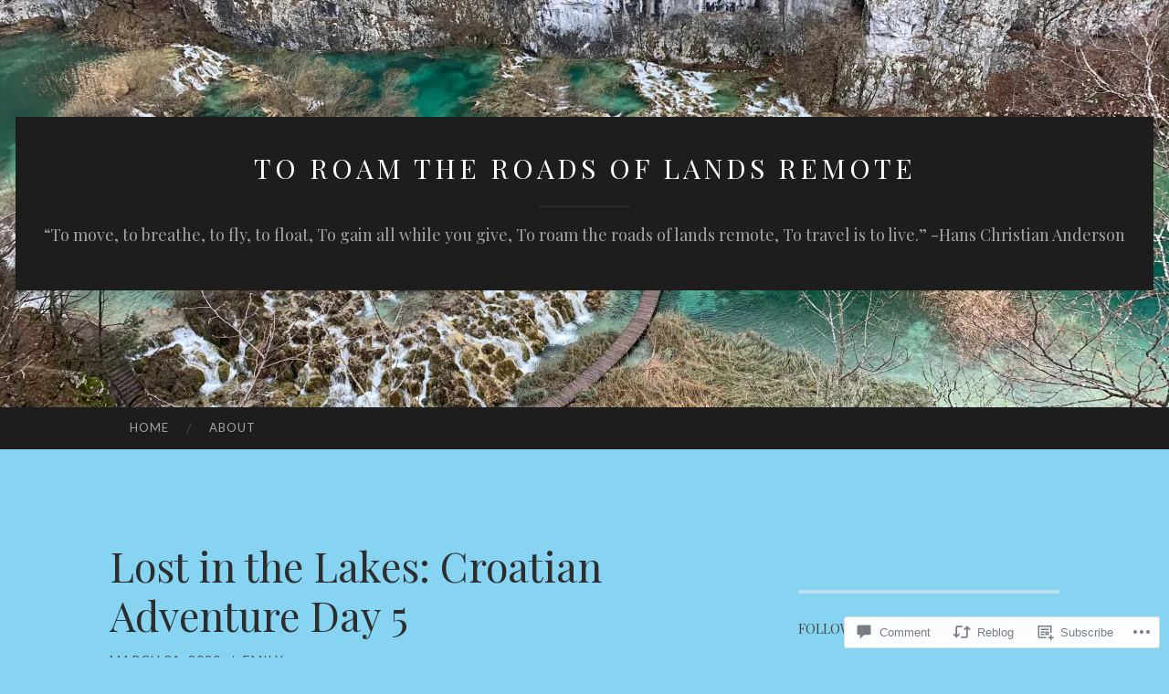

--- FILE ---
content_type: text/html; charset=UTF-8
request_url: https://toroamtheroadsoflandsremote.com/2020/03/31/lost-in-the-lakes-croatian-adventure-day-5/
body_size: 29441
content:
<!DOCTYPE html>
<html lang="en">
<head>
<meta charset="UTF-8">
<meta name="viewport" content="width=device-width, initial-scale=1">
<title>Lost in the Lakes: Croatian Adventure Day 5 | To Roam the Roads of Lands Remote</title>
<link rel="profile" href="http://gmpg.org/xfn/11">
<link rel="pingback" href="https://toroamtheroadsoflandsremote.com/xmlrpc.php">

<script type="text/javascript">
  WebFontConfig = {"google":{"families":["Playfair+Display:r:latin,latin-ext"]},"api_url":"https:\/\/fonts-api.wp.com\/css"};
  (function() {
    var wf = document.createElement('script');
    wf.src = '/wp-content/plugins/custom-fonts/js/webfont.js';
    wf.type = 'text/javascript';
    wf.async = 'true';
    var s = document.getElementsByTagName('script')[0];
    s.parentNode.insertBefore(wf, s);
	})();
</script><style id="jetpack-custom-fonts-css">.wf-active h1{font-family:"Playfair Display",serif;font-weight:400;font-style:normal}.wf-active h2{font-family:"Playfair Display",serif;font-weight:400;font-style:normal}.wf-active h3{font-family:"Playfair Display",serif;font-weight:400;font-style:normal}.wf-active h4{font-family:"Playfair Display",serif;font-style:normal;font-weight:400}.wf-active h5{font-family:"Playfair Display",serif;font-style:normal;font-weight:400}.wf-active h6{font-family:"Playfair Display",serif;font-weight:400;font-style:normal}.wf-active .widget-title{font-family:"Playfair Display",serif;font-weight:400;font-style:normal}.wf-active .entry-title{font-family:"Playfair Display",serif;font-weight:400;font-style:normal}.wf-active .page-title{font-weight:400;font-style:normal}.wf-active .format-aside .entry-title, .wf-active .format-quote .entry-title{font-style:normal;font-weight:400}.wf-active .site-title{font-weight:400;font-family:"Playfair Display",serif;font-style:normal}.wf-active .site-description{font-family:"Playfair Display",serif;font-weight:400;font-style:normal}.wf-active .comments-title{font-weight:400;font-style:normal}</style>
<meta name='robots' content='max-image-preview:large' />

<!-- Async WordPress.com Remote Login -->
<script id="wpcom_remote_login_js">
var wpcom_remote_login_extra_auth = '';
function wpcom_remote_login_remove_dom_node_id( element_id ) {
	var dom_node = document.getElementById( element_id );
	if ( dom_node ) { dom_node.parentNode.removeChild( dom_node ); }
}
function wpcom_remote_login_remove_dom_node_classes( class_name ) {
	var dom_nodes = document.querySelectorAll( '.' + class_name );
	for ( var i = 0; i < dom_nodes.length; i++ ) {
		dom_nodes[ i ].parentNode.removeChild( dom_nodes[ i ] );
	}
}
function wpcom_remote_login_final_cleanup() {
	wpcom_remote_login_remove_dom_node_classes( "wpcom_remote_login_msg" );
	wpcom_remote_login_remove_dom_node_id( "wpcom_remote_login_key" );
	wpcom_remote_login_remove_dom_node_id( "wpcom_remote_login_validate" );
	wpcom_remote_login_remove_dom_node_id( "wpcom_remote_login_js" );
	wpcom_remote_login_remove_dom_node_id( "wpcom_request_access_iframe" );
	wpcom_remote_login_remove_dom_node_id( "wpcom_request_access_styles" );
}

// Watch for messages back from the remote login
window.addEventListener( "message", function( e ) {
	if ( e.origin === "https://r-login.wordpress.com" ) {
		var data = {};
		try {
			data = JSON.parse( e.data );
		} catch( e ) {
			wpcom_remote_login_final_cleanup();
			return;
		}

		if ( data.msg === 'LOGIN' ) {
			// Clean up the login check iframe
			wpcom_remote_login_remove_dom_node_id( "wpcom_remote_login_key" );

			var id_regex = new RegExp( /^[0-9]+$/ );
			var token_regex = new RegExp( /^.*|.*|.*$/ );
			if (
				token_regex.test( data.token )
				&& id_regex.test( data.wpcomid )
			) {
				// We have everything we need to ask for a login
				var script = document.createElement( "script" );
				script.setAttribute( "id", "wpcom_remote_login_validate" );
				script.src = '/remote-login.php?wpcom_remote_login=validate'
					+ '&wpcomid=' + data.wpcomid
					+ '&token=' + encodeURIComponent( data.token )
					+ '&host=' + window.location.protocol
					+ '//' + window.location.hostname
					+ '&postid=3157'
					+ '&is_singular=1';
				document.body.appendChild( script );
			}

			return;
		}

		// Safari ITP, not logged in, so redirect
		if ( data.msg === 'LOGIN-REDIRECT' ) {
			window.location = 'https://wordpress.com/log-in?redirect_to=' + window.location.href;
			return;
		}

		// Safari ITP, storage access failed, remove the request
		if ( data.msg === 'LOGIN-REMOVE' ) {
			var css_zap = 'html { -webkit-transition: margin-top 1s; transition: margin-top 1s; } /* 9001 */ html { margin-top: 0 !important; } * html body { margin-top: 0 !important; } @media screen and ( max-width: 782px ) { html { margin-top: 0 !important; } * html body { margin-top: 0 !important; } }';
			var style_zap = document.createElement( 'style' );
			style_zap.type = 'text/css';
			style_zap.appendChild( document.createTextNode( css_zap ) );
			document.body.appendChild( style_zap );

			var e = document.getElementById( 'wpcom_request_access_iframe' );
			e.parentNode.removeChild( e );

			document.cookie = 'wordpress_com_login_access=denied; path=/; max-age=31536000';

			return;
		}

		// Safari ITP
		if ( data.msg === 'REQUEST_ACCESS' ) {
			console.log( 'request access: safari' );

			// Check ITP iframe enable/disable knob
			if ( wpcom_remote_login_extra_auth !== 'safari_itp_iframe' ) {
				return;
			}

			// If we are in a "private window" there is no ITP.
			var private_window = false;
			try {
				var opendb = window.openDatabase( null, null, null, null );
			} catch( e ) {
				private_window = true;
			}

			if ( private_window ) {
				console.log( 'private window' );
				return;
			}

			var iframe = document.createElement( 'iframe' );
			iframe.id = 'wpcom_request_access_iframe';
			iframe.setAttribute( 'scrolling', 'no' );
			iframe.setAttribute( 'sandbox', 'allow-storage-access-by-user-activation allow-scripts allow-same-origin allow-top-navigation-by-user-activation' );
			iframe.src = 'https://r-login.wordpress.com/remote-login.php?wpcom_remote_login=request_access&origin=' + encodeURIComponent( data.origin ) + '&wpcomid=' + encodeURIComponent( data.wpcomid );

			var css = 'html { -webkit-transition: margin-top 1s; transition: margin-top 1s; } /* 9001 */ html { margin-top: 46px !important; } * html body { margin-top: 46px !important; } @media screen and ( max-width: 660px ) { html { margin-top: 71px !important; } * html body { margin-top: 71px !important; } #wpcom_request_access_iframe { display: block; height: 71px !important; } } #wpcom_request_access_iframe { border: 0px; height: 46px; position: fixed; top: 0; left: 0; width: 100%; min-width: 100%; z-index: 99999; background: #23282d; } ';

			var style = document.createElement( 'style' );
			style.type = 'text/css';
			style.id = 'wpcom_request_access_styles';
			style.appendChild( document.createTextNode( css ) );
			document.body.appendChild( style );

			document.body.appendChild( iframe );
		}

		if ( data.msg === 'DONE' ) {
			wpcom_remote_login_final_cleanup();
		}
	}
}, false );

// Inject the remote login iframe after the page has had a chance to load
// more critical resources
window.addEventListener( "DOMContentLoaded", function( e ) {
	var iframe = document.createElement( "iframe" );
	iframe.style.display = "none";
	iframe.setAttribute( "scrolling", "no" );
	iframe.setAttribute( "id", "wpcom_remote_login_key" );
	iframe.src = "https://r-login.wordpress.com/remote-login.php"
		+ "?wpcom_remote_login=key"
		+ "&origin=aHR0cHM6Ly90b3JvYW10aGVyb2Fkc29mbGFuZHNyZW1vdGUuY29t"
		+ "&wpcomid=116028369"
		+ "&time=" + Math.floor( Date.now() / 1000 );
	document.body.appendChild( iframe );
}, false );
</script>
<link rel='dns-prefetch' href='//s0.wp.com' />
<link rel='dns-prefetch' href='//widgets.wp.com' />
<link rel='dns-prefetch' href='//wordpress.com' />
<link rel='dns-prefetch' href='//fonts-api.wp.com' />
<link rel="alternate" type="application/rss+xml" title="To Roam the Roads of Lands Remote &raquo; Feed" href="https://toroamtheroadsoflandsremote.com/feed/" />
<link rel="alternate" type="application/rss+xml" title="To Roam the Roads of Lands Remote &raquo; Comments Feed" href="https://toroamtheroadsoflandsremote.com/comments/feed/" />
<link rel="alternate" type="application/rss+xml" title="To Roam the Roads of Lands Remote &raquo; Lost in the Lakes: Croatian Adventure Day&nbsp;5 Comments Feed" href="https://toroamtheroadsoflandsremote.com/2020/03/31/lost-in-the-lakes-croatian-adventure-day-5/feed/" />
	<script type="text/javascript">
		/* <![CDATA[ */
		function addLoadEvent(func) {
			var oldonload = window.onload;
			if (typeof window.onload != 'function') {
				window.onload = func;
			} else {
				window.onload = function () {
					oldonload();
					func();
				}
			}
		}
		/* ]]> */
	</script>
	<link crossorigin='anonymous' rel='stylesheet' id='all-css-0-1' href='/wp-content/mu-plugins/likes/jetpack-likes.css?m=1743883414i&cssminify=yes' type='text/css' media='all' />
<style id='wp-emoji-styles-inline-css'>

	img.wp-smiley, img.emoji {
		display: inline !important;
		border: none !important;
		box-shadow: none !important;
		height: 1em !important;
		width: 1em !important;
		margin: 0 0.07em !important;
		vertical-align: -0.1em !important;
		background: none !important;
		padding: 0 !important;
	}
/*# sourceURL=wp-emoji-styles-inline-css */
</style>
<link crossorigin='anonymous' rel='stylesheet' id='all-css-2-1' href='/wp-content/plugins/gutenberg-core/v22.2.0/build/styles/block-library/style.css?m=1764855221i&cssminify=yes' type='text/css' media='all' />
<style id='wp-block-library-inline-css'>
.has-text-align-justify {
	text-align:justify;
}
.has-text-align-justify{text-align:justify;}

/*# sourceURL=wp-block-library-inline-css */
</style><style id='global-styles-inline-css'>
:root{--wp--preset--aspect-ratio--square: 1;--wp--preset--aspect-ratio--4-3: 4/3;--wp--preset--aspect-ratio--3-4: 3/4;--wp--preset--aspect-ratio--3-2: 3/2;--wp--preset--aspect-ratio--2-3: 2/3;--wp--preset--aspect-ratio--16-9: 16/9;--wp--preset--aspect-ratio--9-16: 9/16;--wp--preset--color--black: #000000;--wp--preset--color--cyan-bluish-gray: #abb8c3;--wp--preset--color--white: #ffffff;--wp--preset--color--pale-pink: #f78da7;--wp--preset--color--vivid-red: #cf2e2e;--wp--preset--color--luminous-vivid-orange: #ff6900;--wp--preset--color--luminous-vivid-amber: #fcb900;--wp--preset--color--light-green-cyan: #7bdcb5;--wp--preset--color--vivid-green-cyan: #00d084;--wp--preset--color--pale-cyan-blue: #8ed1fc;--wp--preset--color--vivid-cyan-blue: #0693e3;--wp--preset--color--vivid-purple: #9b51e0;--wp--preset--gradient--vivid-cyan-blue-to-vivid-purple: linear-gradient(135deg,rgb(6,147,227) 0%,rgb(155,81,224) 100%);--wp--preset--gradient--light-green-cyan-to-vivid-green-cyan: linear-gradient(135deg,rgb(122,220,180) 0%,rgb(0,208,130) 100%);--wp--preset--gradient--luminous-vivid-amber-to-luminous-vivid-orange: linear-gradient(135deg,rgb(252,185,0) 0%,rgb(255,105,0) 100%);--wp--preset--gradient--luminous-vivid-orange-to-vivid-red: linear-gradient(135deg,rgb(255,105,0) 0%,rgb(207,46,46) 100%);--wp--preset--gradient--very-light-gray-to-cyan-bluish-gray: linear-gradient(135deg,rgb(238,238,238) 0%,rgb(169,184,195) 100%);--wp--preset--gradient--cool-to-warm-spectrum: linear-gradient(135deg,rgb(74,234,220) 0%,rgb(151,120,209) 20%,rgb(207,42,186) 40%,rgb(238,44,130) 60%,rgb(251,105,98) 80%,rgb(254,248,76) 100%);--wp--preset--gradient--blush-light-purple: linear-gradient(135deg,rgb(255,206,236) 0%,rgb(152,150,240) 100%);--wp--preset--gradient--blush-bordeaux: linear-gradient(135deg,rgb(254,205,165) 0%,rgb(254,45,45) 50%,rgb(107,0,62) 100%);--wp--preset--gradient--luminous-dusk: linear-gradient(135deg,rgb(255,203,112) 0%,rgb(199,81,192) 50%,rgb(65,88,208) 100%);--wp--preset--gradient--pale-ocean: linear-gradient(135deg,rgb(255,245,203) 0%,rgb(182,227,212) 50%,rgb(51,167,181) 100%);--wp--preset--gradient--electric-grass: linear-gradient(135deg,rgb(202,248,128) 0%,rgb(113,206,126) 100%);--wp--preset--gradient--midnight: linear-gradient(135deg,rgb(2,3,129) 0%,rgb(40,116,252) 100%);--wp--preset--font-size--small: 13px;--wp--preset--font-size--medium: 20px;--wp--preset--font-size--large: 36px;--wp--preset--font-size--x-large: 42px;--wp--preset--font-family--albert-sans: 'Albert Sans', sans-serif;--wp--preset--font-family--alegreya: Alegreya, serif;--wp--preset--font-family--arvo: Arvo, serif;--wp--preset--font-family--bodoni-moda: 'Bodoni Moda', serif;--wp--preset--font-family--bricolage-grotesque: 'Bricolage Grotesque', sans-serif;--wp--preset--font-family--cabin: Cabin, sans-serif;--wp--preset--font-family--chivo: Chivo, sans-serif;--wp--preset--font-family--commissioner: Commissioner, sans-serif;--wp--preset--font-family--cormorant: Cormorant, serif;--wp--preset--font-family--courier-prime: 'Courier Prime', monospace;--wp--preset--font-family--crimson-pro: 'Crimson Pro', serif;--wp--preset--font-family--dm-mono: 'DM Mono', monospace;--wp--preset--font-family--dm-sans: 'DM Sans', sans-serif;--wp--preset--font-family--dm-serif-display: 'DM Serif Display', serif;--wp--preset--font-family--domine: Domine, serif;--wp--preset--font-family--eb-garamond: 'EB Garamond', serif;--wp--preset--font-family--epilogue: Epilogue, sans-serif;--wp--preset--font-family--fahkwang: Fahkwang, sans-serif;--wp--preset--font-family--figtree: Figtree, sans-serif;--wp--preset--font-family--fira-sans: 'Fira Sans', sans-serif;--wp--preset--font-family--fjalla-one: 'Fjalla One', sans-serif;--wp--preset--font-family--fraunces: Fraunces, serif;--wp--preset--font-family--gabarito: Gabarito, system-ui;--wp--preset--font-family--ibm-plex-mono: 'IBM Plex Mono', monospace;--wp--preset--font-family--ibm-plex-sans: 'IBM Plex Sans', sans-serif;--wp--preset--font-family--ibarra-real-nova: 'Ibarra Real Nova', serif;--wp--preset--font-family--instrument-serif: 'Instrument Serif', serif;--wp--preset--font-family--inter: Inter, sans-serif;--wp--preset--font-family--josefin-sans: 'Josefin Sans', sans-serif;--wp--preset--font-family--jost: Jost, sans-serif;--wp--preset--font-family--libre-baskerville: 'Libre Baskerville', serif;--wp--preset--font-family--libre-franklin: 'Libre Franklin', sans-serif;--wp--preset--font-family--literata: Literata, serif;--wp--preset--font-family--lora: Lora, serif;--wp--preset--font-family--merriweather: Merriweather, serif;--wp--preset--font-family--montserrat: Montserrat, sans-serif;--wp--preset--font-family--newsreader: Newsreader, serif;--wp--preset--font-family--noto-sans-mono: 'Noto Sans Mono', sans-serif;--wp--preset--font-family--nunito: Nunito, sans-serif;--wp--preset--font-family--open-sans: 'Open Sans', sans-serif;--wp--preset--font-family--overpass: Overpass, sans-serif;--wp--preset--font-family--pt-serif: 'PT Serif', serif;--wp--preset--font-family--petrona: Petrona, serif;--wp--preset--font-family--piazzolla: Piazzolla, serif;--wp--preset--font-family--playfair-display: 'Playfair Display', serif;--wp--preset--font-family--plus-jakarta-sans: 'Plus Jakarta Sans', sans-serif;--wp--preset--font-family--poppins: Poppins, sans-serif;--wp--preset--font-family--raleway: Raleway, sans-serif;--wp--preset--font-family--roboto: Roboto, sans-serif;--wp--preset--font-family--roboto-slab: 'Roboto Slab', serif;--wp--preset--font-family--rubik: Rubik, sans-serif;--wp--preset--font-family--rufina: Rufina, serif;--wp--preset--font-family--sora: Sora, sans-serif;--wp--preset--font-family--source-sans-3: 'Source Sans 3', sans-serif;--wp--preset--font-family--source-serif-4: 'Source Serif 4', serif;--wp--preset--font-family--space-mono: 'Space Mono', monospace;--wp--preset--font-family--syne: Syne, sans-serif;--wp--preset--font-family--texturina: Texturina, serif;--wp--preset--font-family--urbanist: Urbanist, sans-serif;--wp--preset--font-family--work-sans: 'Work Sans', sans-serif;--wp--preset--spacing--20: 0.44rem;--wp--preset--spacing--30: 0.67rem;--wp--preset--spacing--40: 1rem;--wp--preset--spacing--50: 1.5rem;--wp--preset--spacing--60: 2.25rem;--wp--preset--spacing--70: 3.38rem;--wp--preset--spacing--80: 5.06rem;--wp--preset--shadow--natural: 6px 6px 9px rgba(0, 0, 0, 0.2);--wp--preset--shadow--deep: 12px 12px 50px rgba(0, 0, 0, 0.4);--wp--preset--shadow--sharp: 6px 6px 0px rgba(0, 0, 0, 0.2);--wp--preset--shadow--outlined: 6px 6px 0px -3px rgb(255, 255, 255), 6px 6px rgb(0, 0, 0);--wp--preset--shadow--crisp: 6px 6px 0px rgb(0, 0, 0);}:where(.is-layout-flex){gap: 0.5em;}:where(.is-layout-grid){gap: 0.5em;}body .is-layout-flex{display: flex;}.is-layout-flex{flex-wrap: wrap;align-items: center;}.is-layout-flex > :is(*, div){margin: 0;}body .is-layout-grid{display: grid;}.is-layout-grid > :is(*, div){margin: 0;}:where(.wp-block-columns.is-layout-flex){gap: 2em;}:where(.wp-block-columns.is-layout-grid){gap: 2em;}:where(.wp-block-post-template.is-layout-flex){gap: 1.25em;}:where(.wp-block-post-template.is-layout-grid){gap: 1.25em;}.has-black-color{color: var(--wp--preset--color--black) !important;}.has-cyan-bluish-gray-color{color: var(--wp--preset--color--cyan-bluish-gray) !important;}.has-white-color{color: var(--wp--preset--color--white) !important;}.has-pale-pink-color{color: var(--wp--preset--color--pale-pink) !important;}.has-vivid-red-color{color: var(--wp--preset--color--vivid-red) !important;}.has-luminous-vivid-orange-color{color: var(--wp--preset--color--luminous-vivid-orange) !important;}.has-luminous-vivid-amber-color{color: var(--wp--preset--color--luminous-vivid-amber) !important;}.has-light-green-cyan-color{color: var(--wp--preset--color--light-green-cyan) !important;}.has-vivid-green-cyan-color{color: var(--wp--preset--color--vivid-green-cyan) !important;}.has-pale-cyan-blue-color{color: var(--wp--preset--color--pale-cyan-blue) !important;}.has-vivid-cyan-blue-color{color: var(--wp--preset--color--vivid-cyan-blue) !important;}.has-vivid-purple-color{color: var(--wp--preset--color--vivid-purple) !important;}.has-black-background-color{background-color: var(--wp--preset--color--black) !important;}.has-cyan-bluish-gray-background-color{background-color: var(--wp--preset--color--cyan-bluish-gray) !important;}.has-white-background-color{background-color: var(--wp--preset--color--white) !important;}.has-pale-pink-background-color{background-color: var(--wp--preset--color--pale-pink) !important;}.has-vivid-red-background-color{background-color: var(--wp--preset--color--vivid-red) !important;}.has-luminous-vivid-orange-background-color{background-color: var(--wp--preset--color--luminous-vivid-orange) !important;}.has-luminous-vivid-amber-background-color{background-color: var(--wp--preset--color--luminous-vivid-amber) !important;}.has-light-green-cyan-background-color{background-color: var(--wp--preset--color--light-green-cyan) !important;}.has-vivid-green-cyan-background-color{background-color: var(--wp--preset--color--vivid-green-cyan) !important;}.has-pale-cyan-blue-background-color{background-color: var(--wp--preset--color--pale-cyan-blue) !important;}.has-vivid-cyan-blue-background-color{background-color: var(--wp--preset--color--vivid-cyan-blue) !important;}.has-vivid-purple-background-color{background-color: var(--wp--preset--color--vivid-purple) !important;}.has-black-border-color{border-color: var(--wp--preset--color--black) !important;}.has-cyan-bluish-gray-border-color{border-color: var(--wp--preset--color--cyan-bluish-gray) !important;}.has-white-border-color{border-color: var(--wp--preset--color--white) !important;}.has-pale-pink-border-color{border-color: var(--wp--preset--color--pale-pink) !important;}.has-vivid-red-border-color{border-color: var(--wp--preset--color--vivid-red) !important;}.has-luminous-vivid-orange-border-color{border-color: var(--wp--preset--color--luminous-vivid-orange) !important;}.has-luminous-vivid-amber-border-color{border-color: var(--wp--preset--color--luminous-vivid-amber) !important;}.has-light-green-cyan-border-color{border-color: var(--wp--preset--color--light-green-cyan) !important;}.has-vivid-green-cyan-border-color{border-color: var(--wp--preset--color--vivid-green-cyan) !important;}.has-pale-cyan-blue-border-color{border-color: var(--wp--preset--color--pale-cyan-blue) !important;}.has-vivid-cyan-blue-border-color{border-color: var(--wp--preset--color--vivid-cyan-blue) !important;}.has-vivid-purple-border-color{border-color: var(--wp--preset--color--vivid-purple) !important;}.has-vivid-cyan-blue-to-vivid-purple-gradient-background{background: var(--wp--preset--gradient--vivid-cyan-blue-to-vivid-purple) !important;}.has-light-green-cyan-to-vivid-green-cyan-gradient-background{background: var(--wp--preset--gradient--light-green-cyan-to-vivid-green-cyan) !important;}.has-luminous-vivid-amber-to-luminous-vivid-orange-gradient-background{background: var(--wp--preset--gradient--luminous-vivid-amber-to-luminous-vivid-orange) !important;}.has-luminous-vivid-orange-to-vivid-red-gradient-background{background: var(--wp--preset--gradient--luminous-vivid-orange-to-vivid-red) !important;}.has-very-light-gray-to-cyan-bluish-gray-gradient-background{background: var(--wp--preset--gradient--very-light-gray-to-cyan-bluish-gray) !important;}.has-cool-to-warm-spectrum-gradient-background{background: var(--wp--preset--gradient--cool-to-warm-spectrum) !important;}.has-blush-light-purple-gradient-background{background: var(--wp--preset--gradient--blush-light-purple) !important;}.has-blush-bordeaux-gradient-background{background: var(--wp--preset--gradient--blush-bordeaux) !important;}.has-luminous-dusk-gradient-background{background: var(--wp--preset--gradient--luminous-dusk) !important;}.has-pale-ocean-gradient-background{background: var(--wp--preset--gradient--pale-ocean) !important;}.has-electric-grass-gradient-background{background: var(--wp--preset--gradient--electric-grass) !important;}.has-midnight-gradient-background{background: var(--wp--preset--gradient--midnight) !important;}.has-small-font-size{font-size: var(--wp--preset--font-size--small) !important;}.has-medium-font-size{font-size: var(--wp--preset--font-size--medium) !important;}.has-large-font-size{font-size: var(--wp--preset--font-size--large) !important;}.has-x-large-font-size{font-size: var(--wp--preset--font-size--x-large) !important;}.has-albert-sans-font-family{font-family: var(--wp--preset--font-family--albert-sans) !important;}.has-alegreya-font-family{font-family: var(--wp--preset--font-family--alegreya) !important;}.has-arvo-font-family{font-family: var(--wp--preset--font-family--arvo) !important;}.has-bodoni-moda-font-family{font-family: var(--wp--preset--font-family--bodoni-moda) !important;}.has-bricolage-grotesque-font-family{font-family: var(--wp--preset--font-family--bricolage-grotesque) !important;}.has-cabin-font-family{font-family: var(--wp--preset--font-family--cabin) !important;}.has-chivo-font-family{font-family: var(--wp--preset--font-family--chivo) !important;}.has-commissioner-font-family{font-family: var(--wp--preset--font-family--commissioner) !important;}.has-cormorant-font-family{font-family: var(--wp--preset--font-family--cormorant) !important;}.has-courier-prime-font-family{font-family: var(--wp--preset--font-family--courier-prime) !important;}.has-crimson-pro-font-family{font-family: var(--wp--preset--font-family--crimson-pro) !important;}.has-dm-mono-font-family{font-family: var(--wp--preset--font-family--dm-mono) !important;}.has-dm-sans-font-family{font-family: var(--wp--preset--font-family--dm-sans) !important;}.has-dm-serif-display-font-family{font-family: var(--wp--preset--font-family--dm-serif-display) !important;}.has-domine-font-family{font-family: var(--wp--preset--font-family--domine) !important;}.has-eb-garamond-font-family{font-family: var(--wp--preset--font-family--eb-garamond) !important;}.has-epilogue-font-family{font-family: var(--wp--preset--font-family--epilogue) !important;}.has-fahkwang-font-family{font-family: var(--wp--preset--font-family--fahkwang) !important;}.has-figtree-font-family{font-family: var(--wp--preset--font-family--figtree) !important;}.has-fira-sans-font-family{font-family: var(--wp--preset--font-family--fira-sans) !important;}.has-fjalla-one-font-family{font-family: var(--wp--preset--font-family--fjalla-one) !important;}.has-fraunces-font-family{font-family: var(--wp--preset--font-family--fraunces) !important;}.has-gabarito-font-family{font-family: var(--wp--preset--font-family--gabarito) !important;}.has-ibm-plex-mono-font-family{font-family: var(--wp--preset--font-family--ibm-plex-mono) !important;}.has-ibm-plex-sans-font-family{font-family: var(--wp--preset--font-family--ibm-plex-sans) !important;}.has-ibarra-real-nova-font-family{font-family: var(--wp--preset--font-family--ibarra-real-nova) !important;}.has-instrument-serif-font-family{font-family: var(--wp--preset--font-family--instrument-serif) !important;}.has-inter-font-family{font-family: var(--wp--preset--font-family--inter) !important;}.has-josefin-sans-font-family{font-family: var(--wp--preset--font-family--josefin-sans) !important;}.has-jost-font-family{font-family: var(--wp--preset--font-family--jost) !important;}.has-libre-baskerville-font-family{font-family: var(--wp--preset--font-family--libre-baskerville) !important;}.has-libre-franklin-font-family{font-family: var(--wp--preset--font-family--libre-franklin) !important;}.has-literata-font-family{font-family: var(--wp--preset--font-family--literata) !important;}.has-lora-font-family{font-family: var(--wp--preset--font-family--lora) !important;}.has-merriweather-font-family{font-family: var(--wp--preset--font-family--merriweather) !important;}.has-montserrat-font-family{font-family: var(--wp--preset--font-family--montserrat) !important;}.has-newsreader-font-family{font-family: var(--wp--preset--font-family--newsreader) !important;}.has-noto-sans-mono-font-family{font-family: var(--wp--preset--font-family--noto-sans-mono) !important;}.has-nunito-font-family{font-family: var(--wp--preset--font-family--nunito) !important;}.has-open-sans-font-family{font-family: var(--wp--preset--font-family--open-sans) !important;}.has-overpass-font-family{font-family: var(--wp--preset--font-family--overpass) !important;}.has-pt-serif-font-family{font-family: var(--wp--preset--font-family--pt-serif) !important;}.has-petrona-font-family{font-family: var(--wp--preset--font-family--petrona) !important;}.has-piazzolla-font-family{font-family: var(--wp--preset--font-family--piazzolla) !important;}.has-playfair-display-font-family{font-family: var(--wp--preset--font-family--playfair-display) !important;}.has-plus-jakarta-sans-font-family{font-family: var(--wp--preset--font-family--plus-jakarta-sans) !important;}.has-poppins-font-family{font-family: var(--wp--preset--font-family--poppins) !important;}.has-raleway-font-family{font-family: var(--wp--preset--font-family--raleway) !important;}.has-roboto-font-family{font-family: var(--wp--preset--font-family--roboto) !important;}.has-roboto-slab-font-family{font-family: var(--wp--preset--font-family--roboto-slab) !important;}.has-rubik-font-family{font-family: var(--wp--preset--font-family--rubik) !important;}.has-rufina-font-family{font-family: var(--wp--preset--font-family--rufina) !important;}.has-sora-font-family{font-family: var(--wp--preset--font-family--sora) !important;}.has-source-sans-3-font-family{font-family: var(--wp--preset--font-family--source-sans-3) !important;}.has-source-serif-4-font-family{font-family: var(--wp--preset--font-family--source-serif-4) !important;}.has-space-mono-font-family{font-family: var(--wp--preset--font-family--space-mono) !important;}.has-syne-font-family{font-family: var(--wp--preset--font-family--syne) !important;}.has-texturina-font-family{font-family: var(--wp--preset--font-family--texturina) !important;}.has-urbanist-font-family{font-family: var(--wp--preset--font-family--urbanist) !important;}.has-work-sans-font-family{font-family: var(--wp--preset--font-family--work-sans) !important;}
/*# sourceURL=global-styles-inline-css */
</style>

<style id='classic-theme-styles-inline-css'>
/*! This file is auto-generated */
.wp-block-button__link{color:#fff;background-color:#32373c;border-radius:9999px;box-shadow:none;text-decoration:none;padding:calc(.667em + 2px) calc(1.333em + 2px);font-size:1.125em}.wp-block-file__button{background:#32373c;color:#fff;text-decoration:none}
/*# sourceURL=/wp-includes/css/classic-themes.min.css */
</style>
<link crossorigin='anonymous' rel='stylesheet' id='all-css-4-1' href='/_static/??-eJx9jksOwjAMRC9EcCsEFQvEUVA+FqTUSRQ77fVxVbEBxMaSZ+bZA0sxPifBJEDNlKndY2LwuaLqVKyAJghDtDghaWzvmXfwG1uKMsa5UpHZ6KTYyMhDQf7HjSjF+qdRaTuxGcAtvb3bjCnkCrZJJisS/RcFXD24FqcAM1ann1VcK/Pnvna50qUfTl3XH8+HYXwBNR1jhQ==&cssminify=yes' type='text/css' media='all' />
<link rel='stylesheet' id='verbum-gutenberg-css-css' href='https://widgets.wp.com/verbum-block-editor/block-editor.css?ver=1738686361' media='all' />
<link crossorigin='anonymous' rel='stylesheet' id='all-css-6-1' href='/_static/??/wp-content/mu-plugins/comment-likes/css/comment-likes.css,/i/noticons/noticons.css?m=1436783281j&cssminify=yes' type='text/css' media='all' />
<link rel='stylesheet' id='hemingway-rewritten-fonts-css' href='https://fonts-api.wp.com/css?family=Raleway%3A400%2C300%2C700%7CLato%3A400%2C700%2C400italic%2C700italic&#038;subset=latin%2Clatin-ext' media='all' />
<link crossorigin='anonymous' rel='stylesheet' id='all-css-8-1' href='/_static/??-eJyFjtEKwjAMRX/IGsbUPYmfIl2JNbNNS9NS9vd24sNEmW/3kJzLhRqVCZyRM+Q7ehSIZYSWiG3Vs0pYE+V2B8mzw70R2cFK8kVFVyyxwIQ5avN4M0hhuBIbsMiYqAnyO351/hmydL7GqBpN8FuTEo4u2BYttK8VbkkWg3LB6EyBP0DdnKa0qBd/7oZTPxyHrj9MT3f6epw=&cssminify=yes' type='text/css' media='all' />
<link crossorigin='anonymous' rel='stylesheet' id='print-css-9-1' href='/wp-content/mu-plugins/global-print/global-print.css?m=1465851035i&cssminify=yes' type='text/css' media='print' />
<style id='jetpack-global-styles-frontend-style-inline-css'>
:root { --font-headings: unset; --font-base: unset; --font-headings-default: -apple-system,BlinkMacSystemFont,"Segoe UI",Roboto,Oxygen-Sans,Ubuntu,Cantarell,"Helvetica Neue",sans-serif; --font-base-default: -apple-system,BlinkMacSystemFont,"Segoe UI",Roboto,Oxygen-Sans,Ubuntu,Cantarell,"Helvetica Neue",sans-serif;}
/*# sourceURL=jetpack-global-styles-frontend-style-inline-css */
</style>
<link crossorigin='anonymous' rel='stylesheet' id='all-css-12-1' href='/_static/??-eJyNjcsKAjEMRX/IGtQZBxfip0hMS9sxTYppGfx7H7gRN+7ugcs5sFRHKi1Ig9Jd5R6zGMyhVaTrh8G6QFHfORhYwlvw6P39PbPENZmt4G/ROQuBKWVkxxrVvuBH1lIoz2waILJekF+HUzlupnG3nQ77YZwfuRJIaQ==&cssminify=yes' type='text/css' media='all' />
<script type="text/javascript" id="wpcom-actionbar-placeholder-js-extra">
/* <![CDATA[ */
var actionbardata = {"siteID":"116028369","postID":"3157","siteURL":"https://toroamtheroadsoflandsremote.com","xhrURL":"https://toroamtheroadsoflandsremote.com/wp-admin/admin-ajax.php","nonce":"a1fa0fa1af","isLoggedIn":"","statusMessage":"","subsEmailDefault":"instantly","proxyScriptUrl":"https://s0.wp.com/wp-content/js/wpcom-proxy-request.js?m=1513050504i&amp;ver=20211021","shortlink":"https://wp.me/p7QQhj-OV","i18n":{"followedText":"New posts from this site will now appear in your \u003Ca href=\"https://wordpress.com/reader\"\u003EReader\u003C/a\u003E","foldBar":"Collapse this bar","unfoldBar":"Expand this bar","shortLinkCopied":"Shortlink copied to clipboard."}};
//# sourceURL=wpcom-actionbar-placeholder-js-extra
/* ]]> */
</script>
<script type="text/javascript" id="jetpack-mu-wpcom-settings-js-before">
/* <![CDATA[ */
var JETPACK_MU_WPCOM_SETTINGS = {"assetsUrl":"https://s0.wp.com/wp-content/mu-plugins/jetpack-mu-wpcom-plugin/sun/jetpack_vendor/automattic/jetpack-mu-wpcom/src/build/"};
//# sourceURL=jetpack-mu-wpcom-settings-js-before
/* ]]> */
</script>
<script crossorigin='anonymous' type='text/javascript'  src='/wp-content/js/rlt-proxy.js?m=1720530689i'></script>
<script type="text/javascript" id="rlt-proxy-js-after">
/* <![CDATA[ */
	rltInitialize( {"token":null,"iframeOrigins":["https:\/\/widgets.wp.com"]} );
//# sourceURL=rlt-proxy-js-after
/* ]]> */
</script>
<link rel="EditURI" type="application/rsd+xml" title="RSD" href="https://toroamtheroadsoflandsremote.wordpress.com/xmlrpc.php?rsd" />
<meta name="generator" content="WordPress.com" />
<link rel="canonical" href="https://toroamtheroadsoflandsremote.com/2020/03/31/lost-in-the-lakes-croatian-adventure-day-5/" />
<link rel='shortlink' href='https://wp.me/p7QQhj-OV' />
<link rel="alternate" type="application/json+oembed" href="https://public-api.wordpress.com/oembed/?format=json&amp;url=https%3A%2F%2Ftoroamtheroadsoflandsremote.com%2F2020%2F03%2F31%2Flost-in-the-lakes-croatian-adventure-day-5%2F&amp;for=wpcom-auto-discovery" /><link rel="alternate" type="application/xml+oembed" href="https://public-api.wordpress.com/oembed/?format=xml&amp;url=https%3A%2F%2Ftoroamtheroadsoflandsremote.com%2F2020%2F03%2F31%2Flost-in-the-lakes-croatian-adventure-day-5%2F&amp;for=wpcom-auto-discovery" />
<!-- Jetpack Open Graph Tags -->
<meta property="og:type" content="article" />
<meta property="og:title" content="Lost in the Lakes: Croatian Adventure Day 5" />
<meta property="og:url" content="https://toroamtheroadsoflandsremote.com/2020/03/31/lost-in-the-lakes-croatian-adventure-day-5/" />
<meta property="og:description" content="Okay, I&#8217;ll admit that the title is a bit misleading, but day two at the Plitvice Lakes was a bit of an adventure! Make sure to check out my first day at the lakes here. I woke up that morning…" />
<meta property="article:published_time" content="2020-04-01T03:07:10+00:00" />
<meta property="article:modified_time" content="2020-04-01T03:07:10+00:00" />
<meta property="og:site_name" content="To Roam the Roads of Lands Remote" />
<meta property="og:image" content="https://i0.wp.com/toroamtheroadsoflandsremote.com/wp-content/uploads/2020/03/img_5892.jpg?fit=1200%2C900&#038;ssl=1" />
<meta property="og:image:width" content="1200" />
<meta property="og:image:height" content="900" />
<meta property="og:image:alt" content="" />
<meta property="og:locale" content="en_US" />
<meta property="article:publisher" content="https://www.facebook.com/WordPresscom" />
<meta name="twitter:creator" content="@ekmoore11" />
<meta name="twitter:text:title" content="Lost in the Lakes: Croatian Adventure Day&nbsp;5" />
<meta name="twitter:image" content="https://i0.wp.com/toroamtheroadsoflandsremote.com/wp-content/uploads/2020/03/img_5892.jpg?fit=1200%2C900&#038;ssl=1&#038;w=640" />
<meta name="twitter:card" content="summary_large_image" />

<!-- End Jetpack Open Graph Tags -->
<link rel="shortcut icon" type="image/x-icon" href="https://s0.wp.com/i/favicon.ico?m=1713425267i" sizes="16x16 24x24 32x32 48x48" />
<link rel="icon" type="image/x-icon" href="https://s0.wp.com/i/favicon.ico?m=1713425267i" sizes="16x16 24x24 32x32 48x48" />
<link rel="apple-touch-icon" href="https://s0.wp.com/i/webclip.png?m=1713868326i" />
<link rel="search" type="application/opensearchdescription+xml" href="https://toroamtheroadsoflandsremote.com/osd.xml" title="To Roam the Roads of Lands Remote" />
<link rel="search" type="application/opensearchdescription+xml" href="https://s1.wp.com/opensearch.xml" title="WordPress.com" />
<meta name="theme-color" content="#86d3f2" />
<meta name="description" content="Okay, I&#039;ll admit that the title is a bit misleading, but day two at the Plitvice Lakes was a bit of an adventure! Make sure to check out my first day at the lakes here. I woke up that morning to find that there was pouring rain outside, much to my disappointment. I had breakfast&hellip;" />
	<style type="text/css">
			.site-title a,
		.site-description {
			color: #ffffff;
		}
				.site-header-image {
			background-image: url(https://toroamtheroadsoflandsremote.com/wp-content/uploads/2016/09/cropped-img_0572.jpg);
		}
		</style>
	<style type="text/css" id="custom-background-css">
body.custom-background { background-color: #86d3f2; }
</style>
	<style type="text/css" id="custom-colors-css">.comment-metadata a { color: #4C4C4C;}
.sep { color: #4C4C4C;}
th,td { border-color: #dddddd;}
th,td { border-color: rgba( 221, 221, 221, 0.5 );}
.format-aside .entry-content, blockquote, pre { background-color: #eeeeee;}
.format-aside .entry-content, blockquote, pre { background-color: rgba( 238, 238, 238, 0.2 );}
input[type="text"],input[type="email"],input[type="url"],input[type="password"],input[type="search"],textareali > article.comment,.hentry,.widget ul li,.widget,.site-main .comment-navigation, .site-main .paging-navigation, .site-main .post-navigation,.comment-list > li:first-child > article.comment:first-child,.page-title { border-color: #eeeeee;}
input[type="text"],input[type="email"],input[type="url"],input[type="password"],input[type="search"],textareali > article.comment,.hentry,.widget ul li,.widget,.site-main .comment-navigation, .site-main .paging-navigation, .site-main .post-navigation,.comment-list > li:first-child > article.comment:first-child,.page-title { border-color: rgba( 238, 238, 238, 0.5 );}
.site-title a, .site-title a:visited, #secondary button, #secondary input[type="button"], #secondary input[type="reset"], #secondary input[type="submit"] { color: #FFFFFF;}
.entry-tags a,.entry-tags a:visited { color: #4C4C4C;}
.entry-tags a:hover { color: #444444;}
.featured-image .flag { color: #444444;}
.site-footer button, .site-footer input[type="button"], .site-footer input[type="reset"], .site-footer input[type="submit"], .widget_search .search-submit { color: #444444;}
.site-footer button:hover, .site-footer input[type="button"]:hover, .site-footer input[type="reset"]:hover, .site-footer input[type="submit"]:hover, .widget_search .search-submit:hover { color: #444444;}
button:hover, input[type="button"]:hover, input[type="reset"]:hover, input[type="submit"]:hover { color: #444444;}
#header-search .search-submit { color: #444444;}
address { background-color: #f1f1f1;}
address { background-color: rgba( 241, 241, 241, 0.2 );}
.entry-content table tbody > tr:nth-child(odd) > td { background-color: #f9f9f9;}
.entry-content table tbody > tr:nth-child(odd) > td { background-color: rgba( 249, 249, 249, 0.2 );}
blockquote { color: #000000;}
.entry-title, .entry-title a,.entry-title a:visited,.comments-title { color: #2D2D2D;}
.format-quote .entry-content { background-color: #262626;}
.format-quote .entry-content { background-color: rgba( 38, 38, 38, 0.2 );}
body, button, input, textarea { color: #444444;}
.widget-title, th { color: #444444;}
.comment-author a,.comment-author a:visited { color: #444444;}
mark, ins { color: #444444;}
.widget { color: #4C4C4C;}
.jetpack-recipe { border-color: #666666;}
.jetpack-recipe { border-color: rgba( 102, 102, 102, 0.3 );}
blockquote cite { color: #4C4C4C;}
.entry-tags a,.entry-tags a:visited { background-color: #767676;}
.entry-tags a,.entry-tags a:visited { background-color: rgba( 118, 118, 118, 0.4 );}
.entry-tags a:after { border-right-color: #767676;}
.entry-tags a:after { border-right-color: rgba( 118, 118, 118, 0.4 );}
.entry-categories:before { color: #4C4C4C;}
.wp-caption-text { color: #4C4C4C;}
.entry-meta, .entry-meta a,.entry-meta a:visited,.page-title,.no-comments { color: #4C4C4C;}
body,#infinite-footer .container,.entry-tags a:before { background-color: #86d3f2;}
.site-footer button, .site-footer input[type="button"], .site-footer input[type="reset"], .site-footer input[type="submit"], .widget_search .search-submit { background-color: #a4c92a;}
button:hover, input[type="button"]:hover, input[type="reset"]:hover, input[type="submit"]:hover { background-color: #a4c92a;}
.widget_search .search-submit { border-color: #a4c92a;}
.site-footer button:hover, .site-footer input[type="button"]:hover, .site-footer input[type="reset"]:hover, .site-footer input[type="submit"]:hover, .widget_search .search-submit:hover { background-color: #829F21;}
.widget_search .search-submit:hover { border-color: #829F21;}
.featured-image .flag { background-color: #a4c92a;}
.jetpack-recipe-title { border-color: #a4c92a;}
.entry-tags a:hover { background-color: #a4c92a;}
.entry-tags a:hover:after { border-right-color: #a4c92a;}
#header-search .search-submit { border-color: #a4c92a;}
#header-search .search-submit { background-color: #a4c92a;}
#header-search .search-submit:hover { background-color: #829F21;}
#header-search .search-submit:hover { border-color: #829F21;}
a,a:visited,a:hover,a:focus,a:active,.entry-title a:hover { color: #415308;}
.site-title a:hover,.site-title a:focus { color: #A4C92A;}
.site-footer a,.site-footer a:visited,.site-footer a:hover,.site-footer a:focus,.site-footer a:active { color: #A4C92A;}
.widget-areas a,.widget-areas a:visited,.widget-areas a:hover,.widget-areas a:focus,.widget-areas a:active { color: #A4C92A;}
#tertiary .widget_eventbrite .eb-calendar-widget .event-list li a:link .eb-event-list-title,
			#tertiary .widget_eventbrite .eb-calendar-widget .event-list li a:visited .eb-event-list-title,
			#tertiary .widget_eventbrite .eb-calendar-widget .calendar .current-month,
			#tertiary .widget_eventbrite .eb-calendar-widget .event-paging,
			#tertiary .widget_eventbrite th { color: #A4C92A;}
</style>
	<style type="text/css" id="featured-header-image">
		.site-header-image {
			background-image: url( https://toroamtheroadsoflandsremote.com/wp-content/uploads/2020/03/img_5892.jpg?w=1280&#038;h=416&#038;crop=1 );
		}
	</style>
	<link crossorigin='anonymous' rel='stylesheet' id='all-css-0-3' href='/_static/??-eJydkEsOwjAMRC9EapWPgAXiKKhNotatE0dxoorbkwqoxAZBd34zo7cwTEFp9sn6BC6rQLlDLzDYFBo9vhgke7ih19AS61FAJgw2VlpkAz8LHJtMVkA3kbNYWjbvYKVPeo5Js5nVUpCwnD1PailWihOSNapriGy8f6M//c9PZiRTsBUdMSTksv2gyqGfxVd3qY+H3flU7+vt8AAjcqRO&cssminify=yes' type='text/css' media='all' />
</head>

<body class="wp-singular post-template-default single single-post postid-3157 single-format-standard custom-background wp-theme-pubhemingway-rewritten customizer-styles-applied jetpack-reblog-enabled custom-colors">
<div id="page" class="hfeed site">

	<header id="masthead" class="site-header" role="banner">
		<div class="site-header-image">
			<div class="site-branding-wrapper">
				<div class="site-branding">
					<h1 class="site-title"><a href="https://toroamtheroadsoflandsremote.com/" rel="home">To Roam the Roads of Lands Remote</a></h1>
					<h2 class="site-description">“To move, to breathe, to fly, to float, To gain all while you give, To roam the roads of lands remote, To travel is to live.” -Hans Christian Anderson</h2>
				</div>
			</div>
		</div>
	</header><!-- #masthead -->
	<nav id="site-navigation" class="main-navigation clear" role="navigation">
		<button class="menu-toggle" aria-controls="primary-menu" aria-expanded="false"><span class="screen-reader-text">Menu</span></button>
		<a class="skip-link screen-reader-text" href="#content">Skip to content</a>

		<div class="menu-primary-container"><ul id="primary-menu" class="menu"><li id="menu-item-8" class="menu-item menu-item-type-custom menu-item-object-custom menu-item-8"><a href="/">Home</a></li>
<li id="menu-item-9" class="menu-item menu-item-type-post_type menu-item-object-page menu-item-9"><a href="https://toroamtheroadsoflandsremote.com/about/">About</a></li>
</ul></div>		<div id="header-search-toggle">
			<span class="screen-reader-text">Search</span>
		</div>
		<div id="header-search">
			<form role="search" method="get" class="search-form" action="https://toroamtheroadsoflandsremote.com/">
				<label>
					<span class="screen-reader-text">Search for:</span>
					<input type="search" class="search-field" placeholder="Search &hellip;" value="" name="s" />
				</label>
				<input type="submit" class="search-submit" value="Search" />
			</form>		</div>
	</nav><!-- #site-navigation -->
	<div id="content" class="site-content">

	<div id="primary" class="content-area">
		<main id="main" class="site-main" role="main">

					
			
<article id="post-3157" class="post-3157 post type-post status-publish format-standard has-post-thumbnail hentry category-travel tag-adventure tag-croatia tag-europe tag-national-parks tag-travel tag-traveling-alone">
	<header class="entry-header">
					<h1 class="entry-title">Lost in the Lakes: Croatian Adventure Day&nbsp;5</h1>				<div class="entry-meta">
			<span class="posted-on"><a href="https://toroamtheroadsoflandsremote.com/2020/03/31/lost-in-the-lakes-croatian-adventure-day-5/" rel="bookmark"><time class="entry-date published" datetime="2020-03-31T21:07:10-06:00">March 31, 2020</time></a></span><span class="byline"><span class="sep"> / </span><span class="author vcard"><a class="url fn n" href="https://toroamtheroadsoflandsremote.com/author/emoore11/">Emily</a></span></span>					</div><!-- .entry-meta -->
	</header><!-- .entry-header -->

	<div class="entry-content">
		<p>Okay, I&#8217;ll admit that the title is a bit misleading, but day two at the Plitvice Lakes was a bit of an adventure! Make sure to check out my first day at the lakes <a href="https://toroamtheroadsoflandsremote.com/2020/03/29/off-to-the-lakes-croatia-day-4/" target="_blank" rel="noopener">here</a>.</p>
<p>I woke up that morning to find that there was pouring rain outside, much to my disappointment. I had breakfast in my room with some yogurt and fruit I&#8217;d bought at the supermarket the day before, and some instant coffee the hotel had provided. It was my one hotel that didn&#8217;t have a breakfast included (a priority for me when I choose places), but the location was just too good to pass up on without renting a car.</p>
<p>Now, I&#8217;d done a bit of research the day before, and realized with surprise that the upper lakes were closed for trail maintenance. Once again the off season was thwarting my plan. I probably should have chosen to do just one day at the lakes, but unfortunately it was too late to reschedule at that point, and with the limited hours it probably was good I had made sure to give myself enough time in the event of a delayed bus or some other problem.</p>
<p>I noted there were some other trails in the park, though perhaps not quite as impressive as the lakeside ones. So I opted to enjoy the lower lakes again in the morning, going backwards on the route I&#8217;d taken the day before to enjoy some different angles of viewing. And then after that I&#8217;d try to take a hike in the woods. With any luck I was hoping the rain would stop by that point.</p>
<p>After bundling up in my fleece and rain jacket, I headed out. I hiked down to the park, caught a shuttle over to entrance 1 and then proceeded to hike down into the canyon and enjoy the lakes.</p>
<p class="jetpack-slideshow-noscript robots-nocontent">This slideshow requires JavaScript.</p><div id="gallery-3157-1-slideshow" class="jetpack-slideshow-window jetpack-slideshow jetpack-slideshow-black" data-trans="fade" data-autostart="1" data-gallery="[{&quot;src&quot;:&quot;https:\/\/toroamtheroadsoflandsremote.com\/wp-content\/uploads\/2020\/03\/img_5882.jpg&quot;,&quot;id&quot;:&quot;3163&quot;,&quot;title&quot;:&quot;IMG_5882&quot;,&quot;alt&quot;:&quot;&quot;,&quot;caption&quot;:&quot;&quot;,&quot;itemprop&quot;:&quot;image&quot;},{&quot;src&quot;:&quot;https:\/\/toroamtheroadsoflandsremote.com\/wp-content\/uploads\/2020\/03\/img_5885.jpg&quot;,&quot;id&quot;:&quot;3164&quot;,&quot;title&quot;:&quot;IMG_5885&quot;,&quot;alt&quot;:&quot;&quot;,&quot;caption&quot;:&quot;&quot;,&quot;itemprop&quot;:&quot;image&quot;},{&quot;src&quot;:&quot;https:\/\/toroamtheroadsoflandsremote.com\/wp-content\/uploads\/2020\/03\/img_5892.jpg&quot;,&quot;id&quot;:&quot;3165&quot;,&quot;title&quot;:&quot;IMG_5892&quot;,&quot;alt&quot;:&quot;&quot;,&quot;caption&quot;:&quot;&quot;,&quot;itemprop&quot;:&quot;image&quot;},{&quot;src&quot;:&quot;https:\/\/toroamtheroadsoflandsremote.com\/wp-content\/uploads\/2020\/03\/img_5903.jpg&quot;,&quot;id&quot;:&quot;3166&quot;,&quot;title&quot;:&quot;IMG_5903&quot;,&quot;alt&quot;:&quot;&quot;,&quot;caption&quot;:&quot;&quot;,&quot;itemprop&quot;:&quot;image&quot;},{&quot;src&quot;:&quot;https:\/\/toroamtheroadsoflandsremote.com\/wp-content\/uploads\/2020\/03\/img_5906.jpg&quot;,&quot;id&quot;:&quot;3167&quot;,&quot;title&quot;:&quot;IMG_5906&quot;,&quot;alt&quot;:&quot;&quot;,&quot;caption&quot;:&quot;&quot;,&quot;itemprop&quot;:&quot;image&quot;},{&quot;src&quot;:&quot;https:\/\/toroamtheroadsoflandsremote.com\/wp-content\/uploads\/2020\/03\/img_5918.jpg&quot;,&quot;id&quot;:&quot;3168&quot;,&quot;title&quot;:&quot;IMG_5918&quot;,&quot;alt&quot;:&quot;&quot;,&quot;caption&quot;:&quot;&quot;,&quot;itemprop&quot;:&quot;image&quot;}]" itemscope itemtype="https://schema.org/ImageGallery"></div>
<p>I was soaked by the end of my time there. The sun was peeking out, but I was feeling pretty cold. I opted to go get a cup of coffee at one of the cafes and relax there while drying off.</p>
<p>Once I felt a little warmer, I opted to try to do a hike. I took off into the woods, heading up hill. Supposedly I might get some views of the lakes from some of the nearby peaks. I figured I&#8217;d do the trail loop and then catch the shuttle back to the entrance.</p>
<p><img data-attachment-id="3169" data-permalink="https://toroamtheroadsoflandsremote.com/2020/03/31/lost-in-the-lakes-croatian-adventure-day-5/img_5962/" data-orig-file="https://toroamtheroadsoflandsremote.com/wp-content/uploads/2020/03/img_5962.jpg" data-orig-size="4032,3024" data-comments-opened="1" data-image-meta="{&quot;aperture&quot;:&quot;1.8&quot;,&quot;credit&quot;:&quot;&quot;,&quot;camera&quot;:&quot;iPhone XR&quot;,&quot;caption&quot;:&quot;&quot;,&quot;created_timestamp&quot;:&quot;1583499642&quot;,&quot;copyright&quot;:&quot;&quot;,&quot;focal_length&quot;:&quot;4.25&quot;,&quot;iso&quot;:&quot;25&quot;,&quot;shutter_speed&quot;:&quot;0.0036363636363636&quot;,&quot;title&quot;:&quot;&quot;,&quot;orientation&quot;:&quot;1&quot;,&quot;latitude&quot;:&quot;44.881547222222&quot;,&quot;longitude&quot;:&quot;15.624577777778&quot;}" data-image-title="IMG_5962" data-image-description="" data-image-caption="" data-medium-file="https://toroamtheroadsoflandsremote.com/wp-content/uploads/2020/03/img_5962.jpg?w=300" data-large-file="https://toroamtheroadsoflandsremote.com/wp-content/uploads/2020/03/img_5962.jpg?w=676" class="alignnone size-full wp-image-3169" src="https://toroamtheroadsoflandsremote.com/wp-content/uploads/2020/03/img_5962.jpg?w=676" alt="IMG_5962"   srcset="https://toroamtheroadsoflandsremote.com/wp-content/uploads/2020/03/img_5962.jpg 4032w, https://toroamtheroadsoflandsremote.com/wp-content/uploads/2020/03/img_5962.jpg?w=150&amp;h=113 150w, https://toroamtheroadsoflandsremote.com/wp-content/uploads/2020/03/img_5962.jpg?w=300&amp;h=225 300w, https://toroamtheroadsoflandsremote.com/wp-content/uploads/2020/03/img_5962.jpg?w=768&amp;h=576 768w, https://toroamtheroadsoflandsremote.com/wp-content/uploads/2020/03/img_5962.jpg?w=1024&amp;h=768 1024w, https://toroamtheroadsoflandsremote.com/wp-content/uploads/2020/03/img_5962.jpg?w=1440&amp;h=1080 1440w" sizes="(max-width: 4032px) 100vw, 4032px" /></p>
<p>Of course, as I started up the hill rain started again. I debated turning around, but hoped maybe it would clear off.</p>
<p>The trail had a few painted markers on the trees, which I hoped would keep me from getting lost. I had noted as I continued hiking, I didn&#8217;t see any other people or signs that anyone else was hiking the trail.</p>
<p>As I headed up I kept waiting to reach a switch back that would take me further up the mountain. But I kept hiking straight ahead and had no sign of a switchback.</p>
<div class="tiled-gallery type-rectangular tiled-gallery-unresized" data-original-width="676" data-carousel-extra='{&quot;blog_id&quot;:116028369,&quot;permalink&quot;:&quot;https:\/\/toroamtheroadsoflandsremote.com\/2020\/03\/31\/lost-in-the-lakes-croatian-adventure-day-5\/&quot;,&quot;likes_blog_id&quot;:116028369}' itemscope itemtype="http://schema.org/ImageGallery" > <div class="gallery-row" style="width: 676px; height: 325px;" data-original-width="676" data-original-height="325" > <div class="gallery-group images-1" style="width: 432px; height: 325px;" data-original-width="432" data-original-height="325" > <div class="tiled-gallery-item tiled-gallery-item-large" itemprop="associatedMedia" itemscope itemtype="http://schema.org/ImageObject"> <a href="https://toroamtheroadsoflandsremote.com/2020/03/31/lost-in-the-lakes-croatian-adventure-day-5/img_5995/" border="0" itemprop="url"> <meta itemprop="width" content="428"> <meta itemprop="height" content="321"> <img class="" data-attachment-id="3172" data-orig-file="https://toroamtheroadsoflandsremote.com/wp-content/uploads/2020/03/img_5995.jpg" data-orig-size="4032,3024" data-comments-opened="1" data-image-meta="{&quot;aperture&quot;:&quot;1.8&quot;,&quot;credit&quot;:&quot;&quot;,&quot;camera&quot;:&quot;iPhone XR&quot;,&quot;caption&quot;:&quot;&quot;,&quot;created_timestamp&quot;:&quot;1583507571&quot;,&quot;copyright&quot;:&quot;&quot;,&quot;focal_length&quot;:&quot;4.25&quot;,&quot;iso&quot;:&quot;25&quot;,&quot;shutter_speed&quot;:&quot;0.0078125&quot;,&quot;title&quot;:&quot;&quot;,&quot;orientation&quot;:&quot;1&quot;}" data-image-title="IMG_5995" data-image-description="" data-medium-file="https://toroamtheroadsoflandsremote.com/wp-content/uploads/2020/03/img_5995.jpg?w=300" data-large-file="https://toroamtheroadsoflandsremote.com/wp-content/uploads/2020/03/img_5995.jpg?w=676" src="https://i0.wp.com/toroamtheroadsoflandsremote.com/wp-content/uploads/2020/03/img_5995.jpg?w=428&#038;h=321&#038;ssl=1" srcset="https://i0.wp.com/toroamtheroadsoflandsremote.com/wp-content/uploads/2020/03/img_5995.jpg?w=428&amp;h=321&amp;ssl=1 428w, https://i0.wp.com/toroamtheroadsoflandsremote.com/wp-content/uploads/2020/03/img_5995.jpg?w=856&amp;h=642&amp;ssl=1 856w, https://i0.wp.com/toroamtheroadsoflandsremote.com/wp-content/uploads/2020/03/img_5995.jpg?w=150&amp;h=113&amp;ssl=1 150w, https://i0.wp.com/toroamtheroadsoflandsremote.com/wp-content/uploads/2020/03/img_5995.jpg?w=300&amp;h=225&amp;ssl=1 300w, https://i0.wp.com/toroamtheroadsoflandsremote.com/wp-content/uploads/2020/03/img_5995.jpg?w=768&amp;h=576&amp;ssl=1 768w" width="428" height="321" loading="lazy" data-original-width="428" data-original-height="321" itemprop="http://schema.org/image" title="IMG_5995" alt="IMG_5995" style="width: 428px; height: 321px;" /> </a> </div> </div> <!-- close group --> <div class="gallery-group images-1" style="width: 244px; height: 325px;" data-original-width="244" data-original-height="325" > <div class="tiled-gallery-item tiled-gallery-item-small" itemprop="associatedMedia" itemscope itemtype="http://schema.org/ImageObject"> <a href="https://toroamtheroadsoflandsremote.com/2020/03/31/lost-in-the-lakes-croatian-adventure-day-5/img_5996/" border="0" itemprop="url"> <meta itemprop="width" content="240"> <meta itemprop="height" content="321"> <img class="" data-attachment-id="3173" data-orig-file="https://toroamtheroadsoflandsremote.com/wp-content/uploads/2020/03/img_5996.jpg" data-orig-size="3024,4032" data-comments-opened="1" data-image-meta="{&quot;aperture&quot;:&quot;1.8&quot;,&quot;credit&quot;:&quot;&quot;,&quot;camera&quot;:&quot;iPhone XR&quot;,&quot;caption&quot;:&quot;&quot;,&quot;created_timestamp&quot;:&quot;1583507968&quot;,&quot;copyright&quot;:&quot;&quot;,&quot;focal_length&quot;:&quot;4.25&quot;,&quot;iso&quot;:&quot;25&quot;,&quot;shutter_speed&quot;:&quot;0.0013755158184319&quot;,&quot;title&quot;:&quot;&quot;,&quot;orientation&quot;:&quot;1&quot;}" data-image-title="IMG_5996" data-image-description="" data-medium-file="https://toroamtheroadsoflandsremote.com/wp-content/uploads/2020/03/img_5996.jpg?w=225" data-large-file="https://toroamtheroadsoflandsremote.com/wp-content/uploads/2020/03/img_5996.jpg?w=676" src="https://i0.wp.com/toroamtheroadsoflandsremote.com/wp-content/uploads/2020/03/img_5996.jpg?w=240&#038;h=321&#038;ssl=1" srcset="https://i0.wp.com/toroamtheroadsoflandsremote.com/wp-content/uploads/2020/03/img_5996.jpg?w=240&amp;h=320&amp;ssl=1 240w, https://i0.wp.com/toroamtheroadsoflandsremote.com/wp-content/uploads/2020/03/img_5996.jpg?w=480&amp;h=640&amp;ssl=1 480w, https://i0.wp.com/toroamtheroadsoflandsremote.com/wp-content/uploads/2020/03/img_5996.jpg?w=113&amp;h=150&amp;ssl=1 113w, https://i0.wp.com/toroamtheroadsoflandsremote.com/wp-content/uploads/2020/03/img_5996.jpg?w=225&amp;h=300&amp;ssl=1 225w" width="240" height="321" loading="lazy" data-original-width="240" data-original-height="321" itemprop="http://schema.org/image" title="IMG_5996" alt="IMG_5996" style="width: 240px; height: 321px;" /> </a> </div> </div> <!-- close group --> </div> <!-- close row --> </div>
<p>Now, not going to lie, I definitely started thinking of worse case scenarios. But I kept it together and realized maybe it was time to just turn around and head back. The trail was getting rougher, and I figured it was better to go back while I could still tell which direction to go.</p>
<p>Once I had gone a ways I did find my way back to the real trail. I had completely missed the switchback and kept going straight on what was probably an animal trail, or maybe just a route other people have taken that isn&#8217;t official. I started heading up the trail. It was still sprinkling off and on. I&#8217;d been hoping to have a picnic lunch at some point, but with the continued rain, I opted against it and just had some trail mix.</p>
<p>I reached the summit. Unfortunately I didn&#8217;t get a view of the lakes which I&#8217;d been hoping for, but still felt pretty accomplished.</p>
<p><img data-attachment-id="3174" data-permalink="https://toroamtheroadsoflandsremote.com/2020/03/31/lost-in-the-lakes-croatian-adventure-day-5/img_5990/" data-orig-file="https://toroamtheroadsoflandsremote.com/wp-content/uploads/2020/03/img_5990.jpg" data-orig-size="4032,3024" data-comments-opened="1" data-image-meta="{&quot;aperture&quot;:&quot;1.8&quot;,&quot;credit&quot;:&quot;&quot;,&quot;camera&quot;:&quot;iPhone XR&quot;,&quot;caption&quot;:&quot;&quot;,&quot;created_timestamp&quot;:&quot;1583506479&quot;,&quot;copyright&quot;:&quot;&quot;,&quot;focal_length&quot;:&quot;4.25&quot;,&quot;iso&quot;:&quot;25&quot;,&quot;shutter_speed&quot;:&quot;0.00048192771084337&quot;,&quot;title&quot;:&quot;&quot;,&quot;orientation&quot;:&quot;1&quot;,&quot;latitude&quot;:&quot;44.888036111111&quot;,&quot;longitude&quot;:&quot;15.653486111111&quot;}" data-image-title="IMG_5990" data-image-description="" data-image-caption="" data-medium-file="https://toroamtheroadsoflandsremote.com/wp-content/uploads/2020/03/img_5990.jpg?w=300" data-large-file="https://toroamtheroadsoflandsremote.com/wp-content/uploads/2020/03/img_5990.jpg?w=676" class="alignnone size-full wp-image-3174" src="https://toroamtheroadsoflandsremote.com/wp-content/uploads/2020/03/img_5990.jpg?w=676" alt="IMG_5990"   srcset="https://toroamtheroadsoflandsremote.com/wp-content/uploads/2020/03/img_5990.jpg 4032w, https://toroamtheroadsoflandsremote.com/wp-content/uploads/2020/03/img_5990.jpg?w=150&amp;h=113 150w, https://toroamtheroadsoflandsremote.com/wp-content/uploads/2020/03/img_5990.jpg?w=300&amp;h=225 300w, https://toroamtheroadsoflandsremote.com/wp-content/uploads/2020/03/img_5990.jpg?w=768&amp;h=576 768w, https://toroamtheroadsoflandsremote.com/wp-content/uploads/2020/03/img_5990.jpg?w=1024&amp;h=768 1024w, https://toroamtheroadsoflandsremote.com/wp-content/uploads/2020/03/img_5990.jpg?w=1440&amp;h=1080 1440w" sizes="(max-width: 4032px) 100vw, 4032px" /></p>
<p>I enjoyed the view before looking at the time and realizing I would be pretty rushed if I wanted to get all the way back down in time to catch a shuttle before the park closed at four. The whole getting lost and off the trail had cost me some time. With a heavy heart, I opted to just head back down the same way I&#8217;d come.</p>
<p>Thankfully I didn&#8217;t lose my way a second time. I got back down to where I&#8217;d started safely and then hiked back to my hotel.</p>
<p>I relaxed for the rest of the afternoon and then went to the bistro in my town for dinner again. Unfortunately, there really weren&#8217;t any other good choices.</p>
<p>I had a burger made from a local type of cow and with some unique cheese and toppings. It wasn&#8217;t great, but again filling and different.</p>
<p>Then off to bed from there, excited for another amazing day ahead.</p>
<p>&nbsp;</p>
<div id="jp-post-flair" class="sharedaddy sd-like-enabled sd-sharing-enabled"><div class="sharedaddy sd-sharing-enabled"><div class="robots-nocontent sd-block sd-social sd-social-icon-text sd-sharing"><h3 class="sd-title">Share this:</h3><div class="sd-content"><ul><li class="share-twitter"><a rel="nofollow noopener noreferrer"
				data-shared="sharing-twitter-3157"
				class="share-twitter sd-button share-icon"
				href="https://toroamtheroadsoflandsremote.com/2020/03/31/lost-in-the-lakes-croatian-adventure-day-5/?share=twitter"
				target="_blank"
				aria-labelledby="sharing-twitter-3157"
				>
				<span id="sharing-twitter-3157" hidden>Click to share on X (Opens in new window)</span>
				<span>X</span>
			</a></li><li class="share-facebook"><a rel="nofollow noopener noreferrer"
				data-shared="sharing-facebook-3157"
				class="share-facebook sd-button share-icon"
				href="https://toroamtheroadsoflandsremote.com/2020/03/31/lost-in-the-lakes-croatian-adventure-day-5/?share=facebook"
				target="_blank"
				aria-labelledby="sharing-facebook-3157"
				>
				<span id="sharing-facebook-3157" hidden>Click to share on Facebook (Opens in new window)</span>
				<span>Facebook</span>
			</a></li><li class="share-end"></li></ul></div></div></div><div class='sharedaddy sd-block sd-like jetpack-likes-widget-wrapper jetpack-likes-widget-unloaded' id='like-post-wrapper-116028369-3157-69635e46eceec' data-src='//widgets.wp.com/likes/index.html?ver=20260111#blog_id=116028369&amp;post_id=3157&amp;origin=toroamtheroadsoflandsremote.wordpress.com&amp;obj_id=116028369-3157-69635e46eceec&amp;domain=toroamtheroadsoflandsremote.com' data-name='like-post-frame-116028369-3157-69635e46eceec' data-title='Like or Reblog'><div class='likes-widget-placeholder post-likes-widget-placeholder' style='height: 55px;'><span class='button'><span>Like</span></span> <span class='loading'>Loading...</span></div><span class='sd-text-color'></span><a class='sd-link-color'></a></div></div>			</div><!-- .entry-content -->

	<footer class="entry-meta">
						<div class="entry-categories">
					<a href="https://toroamtheroadsoflandsremote.com/category/travel/" rel="category tag">travel</a>				</div>
					<div class="entry-tags"><a href="https://toroamtheroadsoflandsremote.com/tag/adventure/" rel="tag">adventure</a>, <a href="https://toroamtheroadsoflandsremote.com/tag/croatia/" rel="tag">Croatia</a>, <a href="https://toroamtheroadsoflandsremote.com/tag/europe/" rel="tag">Europe</a>, <a href="https://toroamtheroadsoflandsremote.com/tag/national-parks/" rel="tag">National Parks</a>, <a href="https://toroamtheroadsoflandsremote.com/tag/travel/" rel="tag">travel</a>, <a href="https://toroamtheroadsoflandsremote.com/tag/traveling-alone/" rel="tag">traveling alone</a></div>	</footer><!-- .entry-meta -->
</article><!-- #post-## -->

				<nav class="navigation post-navigation" role="navigation">
		<h1 class="screen-reader-text">Post navigation</h1>
		<div class="nav-links">
			<div class="nav-previous"><a href="https://toroamtheroadsoflandsremote.com/2020/03/29/off-to-the-lakes-croatia-day-4/" rel="prev"><span class="meta-nav">&larr;</span> Off to the Lakes: Croatia Day&nbsp;4</a></div><div class="nav-next"><a href="https://toroamtheroadsoflandsremote.com/2020/04/04/rijeka-is-full-of-surprises-croatia-day-6/" rel="next">Rijeka is Full of Surprises: Croatia Day&nbsp;6 <span class="meta-nav">&rarr;</span></a></div>		</div><!-- .nav-links -->
	</nav><!-- .navigation -->
	
			
<div id="comments" class="comments-area">

	
	
	
		<div id="respond" class="comment-respond">
		<h3 id="reply-title" class="comment-reply-title">Leave a comment <small><a rel="nofollow" id="cancel-comment-reply-link" href="/2020/03/31/lost-in-the-lakes-croatian-adventure-day-5/#respond" style="display:none;">Cancel reply</a></small></h3><form action="https://toroamtheroadsoflandsremote.com/wp-comments-post.php" method="post" id="commentform" class="comment-form">


<div class="comment-form__verbum transparent"></div><div class="verbum-form-meta"><input type='hidden' name='comment_post_ID' value='3157' id='comment_post_ID' />
<input type='hidden' name='comment_parent' id='comment_parent' value='0' />

			<input type="hidden" name="highlander_comment_nonce" id="highlander_comment_nonce" value="5954d6bc4d" />
			<input type="hidden" name="verbum_show_subscription_modal" value="" /></div><p style="display: none;"><input type="hidden" id="akismet_comment_nonce" name="akismet_comment_nonce" value="8159435c15" /></p><p style="display: none !important;" class="akismet-fields-container" data-prefix="ak_"><label>&#916;<textarea name="ak_hp_textarea" cols="45" rows="8" maxlength="100"></textarea></label><input type="hidden" id="ak_js_1" name="ak_js" value="16"/><script type="text/javascript">
/* <![CDATA[ */
document.getElementById( "ak_js_1" ).setAttribute( "value", ( new Date() ).getTime() );
/* ]]> */
</script>
</p></form>	</div><!-- #respond -->
	
</div><!-- #comments -->

		
		</main><!-- #main -->
	</div><!-- #primary -->


	<div id="secondary" class="widget-area" role="complementary">
		<aside id="follow_button_widget-3" class="widget widget_follow_button_widget">
		<a class="wordpress-follow-button" href="https://toroamtheroadsoflandsremote.com" data-blog="116028369" data-lang="en" >Follow To Roam the Roads of Lands Remote on WordPress.com</a>
		<script type="text/javascript">(function(d){ window.wpcomPlatform = {"titles":{"timelines":"Embeddable Timelines","followButton":"Follow Button","wpEmbeds":"WordPress Embeds"}}; var f = d.getElementsByTagName('SCRIPT')[0], p = d.createElement('SCRIPT');p.type = 'text/javascript';p.async = true;p.src = '//widgets.wp.com/platform.js';f.parentNode.insertBefore(p,f);}(document));</script>

		</aside><aside id="blog_subscription-3" class="widget widget_blog_subscription jetpack_subscription_widget"><h1 class="widget-title"><label for="subscribe-field">Follow the adventures by email!</label></h1>

			<div class="wp-block-jetpack-subscriptions__container">
			<form
				action="https://subscribe.wordpress.com"
				method="post"
				accept-charset="utf-8"
				data-blog="116028369"
				data-post_access_level="everybody"
				id="subscribe-blog"
			>
				<p>Enter your email address to read more about where my travels take me</p>
				<p id="subscribe-email">
					<label
						id="subscribe-field-label"
						for="subscribe-field"
						class="screen-reader-text"
					>
						Email Address:					</label>

					<input
							type="email"
							name="email"
							autocomplete="email"
							
							style="width: 95%; padding: 1px 10px"
							placeholder="Email Address"
							value=""
							id="subscribe-field"
							required
						/>				</p>

				<p id="subscribe-submit"
									>
					<input type="hidden" name="action" value="subscribe"/>
					<input type="hidden" name="blog_id" value="116028369"/>
					<input type="hidden" name="source" value="https://toroamtheroadsoflandsremote.com/2020/03/31/lost-in-the-lakes-croatian-adventure-day-5/"/>
					<input type="hidden" name="sub-type" value="widget"/>
					<input type="hidden" name="redirect_fragment" value="subscribe-blog"/>
					<input type="hidden" id="_wpnonce" name="_wpnonce" value="3670fbc6b8" />					<button type="submit"
													class="wp-block-button__link"
																	>
						Follow					</button>
				</p>
			</form>
							<div class="wp-block-jetpack-subscriptions__subscount">
					Join 464 other subscribers				</div>
						</div>
			
</aside><aside id="search-1" class="widget widget_search"><form role="search" method="get" class="search-form" action="https://toroamtheroadsoflandsremote.com/">
				<label>
					<span class="screen-reader-text">Search for:</span>
					<input type="search" class="search-field" placeholder="Search &hellip;" value="" name="s" />
				</label>
				<input type="submit" class="search-submit" value="Search" />
			</form></aside>
		<aside id="recent-posts-3" class="widget widget_recent_entries">
		<h1 class="widget-title">Recent Posts</h1>
		<ul>
											<li>
					<a href="https://toroamtheroadsoflandsremote.com/2024/08/04/garden-route-adventures-day-6/">Garden Route Adventures: Day&nbsp;6</a>
									</li>
											<li>
					<a href="https://toroamtheroadsoflandsremote.com/2024/07/31/off-to-mossel-bay-day-5/">Off to Mossel Bay: Day&nbsp;5</a>
									</li>
											<li>
					<a href="https://toroamtheroadsoflandsremote.com/2024/07/30/down-to-the-cape-day-4/">Down to the Cape: Day&nbsp;4</a>
									</li>
											<li>
					<a href="https://toroamtheroadsoflandsremote.com/2024/07/24/watch-for-penguins-day-3/">Watch for Penguins: Day&nbsp;3</a>
									</li>
											<li>
					<a href="https://toroamtheroadsoflandsremote.com/2024/07/22/exploring-cape-town-history-day-2/">Exploring Cape Town History: Day&nbsp;2</a>
									</li>
					</ul>

		</aside><aside id="archives-3" class="widget widget_archive"><h1 class="widget-title">Archives</h1>
			<ul>
					<li><a href='https://toroamtheroadsoflandsremote.com/2024/08/'>August 2024</a></li>
	<li><a href='https://toroamtheroadsoflandsremote.com/2024/07/'>July 2024</a></li>
	<li><a href='https://toroamtheroadsoflandsremote.com/2024/06/'>June 2024</a></li>
	<li><a href='https://toroamtheroadsoflandsremote.com/2023/09/'>September 2023</a></li>
	<li><a href='https://toroamtheroadsoflandsremote.com/2023/08/'>August 2023</a></li>
	<li><a href='https://toroamtheroadsoflandsremote.com/2023/07/'>July 2023</a></li>
	<li><a href='https://toroamtheroadsoflandsremote.com/2023/06/'>June 2023</a></li>
	<li><a href='https://toroamtheroadsoflandsremote.com/2022/07/'>July 2022</a></li>
	<li><a href='https://toroamtheroadsoflandsremote.com/2022/06/'>June 2022</a></li>
	<li><a href='https://toroamtheroadsoflandsremote.com/2021/07/'>July 2021</a></li>
	<li><a href='https://toroamtheroadsoflandsremote.com/2021/06/'>June 2021</a></li>
	<li><a href='https://toroamtheroadsoflandsremote.com/2020/05/'>May 2020</a></li>
	<li><a href='https://toroamtheroadsoflandsremote.com/2020/04/'>April 2020</a></li>
	<li><a href='https://toroamtheroadsoflandsremote.com/2020/03/'>March 2020</a></li>
	<li><a href='https://toroamtheroadsoflandsremote.com/2017/08/'>August 2017</a></li>
	<li><a href='https://toroamtheroadsoflandsremote.com/2017/07/'>July 2017</a></li>
	<li><a href='https://toroamtheroadsoflandsremote.com/2017/06/'>June 2017</a></li>
	<li><a href='https://toroamtheroadsoflandsremote.com/2017/05/'>May 2017</a></li>
	<li><a href='https://toroamtheroadsoflandsremote.com/2017/04/'>April 2017</a></li>
	<li><a href='https://toroamtheroadsoflandsremote.com/2017/03/'>March 2017</a></li>
	<li><a href='https://toroamtheroadsoflandsremote.com/2017/02/'>February 2017</a></li>
	<li><a href='https://toroamtheroadsoflandsremote.com/2017/01/'>January 2017</a></li>
	<li><a href='https://toroamtheroadsoflandsremote.com/2016/12/'>December 2016</a></li>
	<li><a href='https://toroamtheroadsoflandsremote.com/2016/11/'>November 2016</a></li>
	<li><a href='https://toroamtheroadsoflandsremote.com/2016/10/'>October 2016</a></li>
	<li><a href='https://toroamtheroadsoflandsremote.com/2016/09/'>September 2016</a></li>
			</ul>

			</aside><aside id="wp_tag_cloud-3" class="widget wp_widget_tag_cloud"><h1 class="widget-title">Tags</h1><a href="https://toroamtheroadsoflandsremote.com/tag/2019/" class="tag-cloud-link tag-link-3301499 tag-link-position-1" style="font-size: 12.272727272727pt;" aria-label="2019 (8 items)">2019</a>
<a href="https://toroamtheroadsoflandsremote.com/tag/2021/" class="tag-cloud-link tag-link-173981 tag-link-position-2" style="font-size: 10.727272727273pt;" aria-label="2021 (5 items)">2021</a>
<a href="https://toroamtheroadsoflandsremote.com/tag/adventure/" class="tag-cloud-link tag-link-8792 tag-link-position-3" style="font-size: 15.272727272727pt;" aria-label="adventure (18 items)">adventure</a>
<a href="https://toroamtheroadsoflandsremote.com/tag/adventures/" class="tag-cloud-link tag-link-17273 tag-link-position-4" style="font-size: 16.363636363636pt;" aria-label="adventures (24 items)">adventures</a>
<a href="https://toroamtheroadsoflandsremote.com/tag/advice/" class="tag-cloud-link tag-link-157 tag-link-position-5" style="font-size: 9.0909090909091pt;" aria-label="advice (3 items)">advice</a>
<a href="https://toroamtheroadsoflandsremote.com/tag/africa/" class="tag-cloud-link tag-link-2214 tag-link-position-6" style="font-size: 11.363636363636pt;" aria-label="Africa (6 items)">Africa</a>
<a href="https://toroamtheroadsoflandsremote.com/tag/asia/" class="tag-cloud-link tag-link-1612 tag-link-position-7" style="font-size: 14.818181818182pt;" aria-label="Asia (16 items)">Asia</a>
<a href="https://toroamtheroadsoflandsremote.com/tag/belgium/" class="tag-cloud-link tag-link-13821 tag-link-position-8" style="font-size: 9.0909090909091pt;" aria-label="Belgium (3 items)">Belgium</a>
<a href="https://toroamtheroadsoflandsremote.com/tag/british-isles-adventure/" class="tag-cloud-link tag-link-573900321 tag-link-position-9" style="font-size: 14.090909090909pt;" aria-label="British Isles Adventure (13 items)">British Isles Adventure</a>
<a href="https://toroamtheroadsoflandsremote.com/tag/budapest/" class="tag-cloud-link tag-link-12625 tag-link-position-10" style="font-size: 9.0909090909091pt;" aria-label="Budapest (3 items)">Budapest</a>
<a href="https://toroamtheroadsoflandsremote.com/tag/christmas-adventure/" class="tag-cloud-link tag-link-3903436 tag-link-position-11" style="font-size: 13.727272727273pt;" aria-label="Christmas Adventure (12 items)">Christmas Adventure</a>
<a href="https://toroamtheroadsoflandsremote.com/tag/colombia/" class="tag-cloud-link tag-link-21691 tag-link-position-12" style="font-size: 13.090909090909pt;" aria-label="Colombia (10 items)">Colombia</a>
<a href="https://toroamtheroadsoflandsremote.com/tag/colombian-adventure/" class="tag-cloud-link tag-link-37216499 tag-link-position-13" style="font-size: 12.727272727273pt;" aria-label="Colombian Adventure (9 items)">Colombian Adventure</a>
<a href="https://toroamtheroadsoflandsremote.com/tag/copenhagen/" class="tag-cloud-link tag-link-31617 tag-link-position-14" style="font-size: 8pt;" aria-label="Copenhagen (2 items)">Copenhagen</a>
<a href="https://toroamtheroadsoflandsremote.com/tag/croatia/" class="tag-cloud-link tag-link-22734 tag-link-position-15" style="font-size: 11.818181818182pt;" aria-label="Croatia (7 items)">Croatia</a>
<a href="https://toroamtheroadsoflandsremote.com/tag/denmark/" class="tag-cloud-link tag-link-6590 tag-link-position-16" style="font-size: 8pt;" aria-label="Denmark (2 items)">Denmark</a>
<a href="https://toroamtheroadsoflandsremote.com/tag/england/" class="tag-cloud-link tag-link-1311 tag-link-position-17" style="font-size: 11.818181818182pt;" aria-label="England (7 items)">England</a>
<a href="https://toroamtheroadsoflandsremote.com/tag/eurail/" class="tag-cloud-link tag-link-185336 tag-link-position-18" style="font-size: 11.363636363636pt;" aria-label="Eurail (6 items)">Eurail</a>
<a href="https://toroamtheroadsoflandsremote.com/tag/europe/" class="tag-cloud-link tag-link-4328 tag-link-position-19" style="font-size: 19.454545454545pt;" aria-label="Europe (54 items)">Europe</a>
<a href="https://toroamtheroadsoflandsremote.com/tag/female-solo-travel/" class="tag-cloud-link tag-link-28555644 tag-link-position-20" style="font-size: 9.0909090909091pt;" aria-label="female solo travel (3 items)">female solo travel</a>
<a href="https://toroamtheroadsoflandsremote.com/tag/france/" class="tag-cloud-link tag-link-4704 tag-link-position-21" style="font-size: 10pt;" aria-label="France (4 items)">France</a>
<a href="https://toroamtheroadsoflandsremote.com/tag/germany/" class="tag-cloud-link tag-link-3550 tag-link-position-22" style="font-size: 10pt;" aria-label="Germany (4 items)">Germany</a>
<a href="https://toroamtheroadsoflandsremote.com/tag/great-nordic-adventure/" class="tag-cloud-link tag-link-564087161 tag-link-position-23" style="font-size: 11.363636363636pt;" aria-label="Great Nordic Adventure (6 items)">Great Nordic Adventure</a>
<a href="https://toroamtheroadsoflandsremote.com/tag/greece/" class="tag-cloud-link tag-link-2756 tag-link-position-24" style="font-size: 10.727272727273pt;" aria-label="Greece (5 items)">Greece</a>
<a href="https://toroamtheroadsoflandsremote.com/tag/greek-adventure/" class="tag-cloud-link tag-link-22436835 tag-link-position-25" style="font-size: 11.818181818182pt;" aria-label="Greek Adventure (7 items)">Greek Adventure</a>
<a href="https://toroamtheroadsoflandsremote.com/tag/hawaii/" class="tag-cloud-link tag-link-14042 tag-link-position-26" style="font-size: 10.727272727273pt;" aria-label="Hawaii (5 items)">Hawaii</a>
<a href="https://toroamtheroadsoflandsremote.com/tag/ireland/" class="tag-cloud-link tag-link-768 tag-link-position-27" style="font-size: 9.0909090909091pt;" aria-label="Ireland (3 items)">Ireland</a>
<a href="https://toroamtheroadsoflandsremote.com/tag/isle-of-man/" class="tag-cloud-link tag-link-147865 tag-link-position-28" style="font-size: 8pt;" aria-label="Isle of Man (2 items)">Isle of Man</a>
<a href="https://toroamtheroadsoflandsremote.com/tag/lisbon/" class="tag-cloud-link tag-link-156878 tag-link-position-29" style="font-size: 8pt;" aria-label="Lisbon (2 items)">Lisbon</a>
<a href="https://toroamtheroadsoflandsremote.com/tag/merida/" class="tag-cloud-link tag-link-231443 tag-link-position-30" style="font-size: 8pt;" aria-label="Merida (2 items)">Merida</a>
<a href="https://toroamtheroadsoflandsremote.com/tag/national-parks/" class="tag-cloud-link tag-link-25002 tag-link-position-31" style="font-size: 10pt;" aria-label="National Parks (4 items)">National Parks</a>
<a href="https://toroamtheroadsoflandsremote.com/tag/nature/" class="tag-cloud-link tag-link-1099 tag-link-position-32" style="font-size: 10.727272727273pt;" aria-label="nature (5 items)">nature</a>
<a href="https://toroamtheroadsoflandsremote.com/tag/norway/" class="tag-cloud-link tag-link-11104 tag-link-position-33" style="font-size: 8pt;" aria-label="Norway (2 items)">Norway</a>
<a href="https://toroamtheroadsoflandsremote.com/tag/oslo/" class="tag-cloud-link tag-link-76945 tag-link-position-34" style="font-size: 8pt;" aria-label="Oslo (2 items)">Oslo</a>
<a href="https://toroamtheroadsoflandsremote.com/tag/personal-story/" class="tag-cloud-link tag-link-88410 tag-link-position-35" style="font-size: 9.0909090909091pt;" aria-label="personal story (3 items)">personal story</a>
<a href="https://toroamtheroadsoflandsremote.com/tag/portugal/" class="tag-cloud-link tag-link-2620 tag-link-position-36" style="font-size: 8pt;" aria-label="Portugal (2 items)">Portugal</a>
<a href="https://toroamtheroadsoflandsremote.com/tag/seville/" class="tag-cloud-link tag-link-49287 tag-link-position-37" style="font-size: 8pt;" aria-label="Seville (2 items)">Seville</a>
<a href="https://toroamtheroadsoflandsremote.com/tag/slovenia/" class="tag-cloud-link tag-link-72023 tag-link-position-38" style="font-size: 10pt;" aria-label="Slovenia (4 items)">Slovenia</a>
<a href="https://toroamtheroadsoflandsremote.com/tag/solo-travel/" class="tag-cloud-link tag-link-1036042 tag-link-position-39" style="font-size: 13.090909090909pt;" aria-label="solo travel (10 items)">solo travel</a>
<a href="https://toroamtheroadsoflandsremote.com/tag/south-africa/" class="tag-cloud-link tag-link-6231 tag-link-position-40" style="font-size: 11.363636363636pt;" aria-label="South Africa (6 items)">South Africa</a>
<a href="https://toroamtheroadsoflandsremote.com/tag/south-america/" class="tag-cloud-link tag-link-4331 tag-link-position-41" style="font-size: 12.727272727273pt;" aria-label="South America (9 items)">South America</a>
<a href="https://toroamtheroadsoflandsremote.com/tag/spain/" class="tag-cloud-link tag-link-3543 tag-link-position-42" style="font-size: 10.727272727273pt;" aria-label="Spain (5 items)">Spain</a>
<a href="https://toroamtheroadsoflandsremote.com/tag/stockholm/" class="tag-cloud-link tag-link-7824 tag-link-position-43" style="font-size: 9.0909090909091pt;" aria-label="Stockholm (3 items)">Stockholm</a>
<a href="https://toroamtheroadsoflandsremote.com/tag/stories/" class="tag-cloud-link tag-link-955 tag-link-position-44" style="font-size: 15.090909090909pt;" aria-label="stories (17 items)">stories</a>
<a href="https://toroamtheroadsoflandsremote.com/tag/sweden/" class="tag-cloud-link tag-link-3055 tag-link-position-45" style="font-size: 8pt;" aria-label="Sweden (2 items)">Sweden</a>
<a href="https://toroamtheroadsoflandsremote.com/tag/thailand/" class="tag-cloud-link tag-link-10760 tag-link-position-46" style="font-size: 14.818181818182pt;" aria-label="Thailand (16 items)">Thailand</a>
<a href="https://toroamtheroadsoflandsremote.com/tag/travel/" class="tag-cloud-link tag-link-200 tag-link-position-47" style="font-size: 22pt;" aria-label="travel (103 items)">travel</a>
<a href="https://toroamtheroadsoflandsremote.com/tag/traveling-alone/" class="tag-cloud-link tag-link-2760832 tag-link-position-48" style="font-size: 17.090909090909pt;" aria-label="traveling alone (29 items)">traveling alone</a>
<a href="https://toroamtheroadsoflandsremote.com/tag/united-states-travel/" class="tag-cloud-link tag-link-2867397 tag-link-position-49" style="font-size: 10.727272727273pt;" aria-label="United States travel (5 items)">United States travel</a>
<a href="https://toroamtheroadsoflandsremote.com/tag/vacation/" class="tag-cloud-link tag-link-5001 tag-link-position-50" style="font-size: 10pt;" aria-label="vacation (4 items)">vacation</a></aside>	</div><!-- #secondary -->

	</div><!-- #content -->
	<footer id="colophon" class="site-footer" role="contentinfo">
			<div id="tertiary" class="widget-areas clear" role="complementary">
					<div class="widget-area">
				<aside id="archives-1" class="widget widget_archive"><h1 class="widget-title">Archive</h1>
			<ul>
					<li><a href='https://toroamtheroadsoflandsremote.com/2024/08/'>August 2024</a></li>
	<li><a href='https://toroamtheroadsoflandsremote.com/2024/07/'>July 2024</a></li>
	<li><a href='https://toroamtheroadsoflandsremote.com/2024/06/'>June 2024</a></li>
	<li><a href='https://toroamtheroadsoflandsremote.com/2023/09/'>September 2023</a></li>
	<li><a href='https://toroamtheroadsoflandsremote.com/2023/08/'>August 2023</a></li>
	<li><a href='https://toroamtheroadsoflandsremote.com/2023/07/'>July 2023</a></li>
	<li><a href='https://toroamtheroadsoflandsremote.com/2023/06/'>June 2023</a></li>
	<li><a href='https://toroamtheroadsoflandsremote.com/2022/07/'>July 2022</a></li>
	<li><a href='https://toroamtheroadsoflandsremote.com/2022/06/'>June 2022</a></li>
	<li><a href='https://toroamtheroadsoflandsremote.com/2021/07/'>July 2021</a></li>
	<li><a href='https://toroamtheroadsoflandsremote.com/2021/06/'>June 2021</a></li>
	<li><a href='https://toroamtheroadsoflandsremote.com/2020/05/'>May 2020</a></li>
	<li><a href='https://toroamtheroadsoflandsremote.com/2020/04/'>April 2020</a></li>
	<li><a href='https://toroamtheroadsoflandsremote.com/2020/03/'>March 2020</a></li>
	<li><a href='https://toroamtheroadsoflandsremote.com/2017/08/'>August 2017</a></li>
	<li><a href='https://toroamtheroadsoflandsremote.com/2017/07/'>July 2017</a></li>
	<li><a href='https://toroamtheroadsoflandsremote.com/2017/06/'>June 2017</a></li>
	<li><a href='https://toroamtheroadsoflandsremote.com/2017/05/'>May 2017</a></li>
	<li><a href='https://toroamtheroadsoflandsremote.com/2017/04/'>April 2017</a></li>
	<li><a href='https://toroamtheroadsoflandsremote.com/2017/03/'>March 2017</a></li>
	<li><a href='https://toroamtheroadsoflandsremote.com/2017/02/'>February 2017</a></li>
	<li><a href='https://toroamtheroadsoflandsremote.com/2017/01/'>January 2017</a></li>
	<li><a href='https://toroamtheroadsoflandsremote.com/2016/12/'>December 2016</a></li>
	<li><a href='https://toroamtheroadsoflandsremote.com/2016/11/'>November 2016</a></li>
	<li><a href='https://toroamtheroadsoflandsremote.com/2016/10/'>October 2016</a></li>
	<li><a href='https://toroamtheroadsoflandsremote.com/2016/09/'>September 2016</a></li>
			</ul>

			</aside>			</div>
							<div class="widget-area">
				<aside id="nav_menu-1" class="widget widget_nav_menu"><h1 class="widget-title">Navigation</h1><div class="menu-primary-container"><ul id="menu-primary" class="menu"><li class="menu-item menu-item-type-custom menu-item-object-custom menu-item-8"><a href="/">Home</a></li>
<li class="menu-item menu-item-type-post_type menu-item-object-page menu-item-9"><a href="https://toroamtheroadsoflandsremote.com/about/">About</a></li>
</ul></div></aside>			</div>
							<div class="widget-area">
				<aside id="search-2" class="widget widget_search"><form role="search" method="get" class="search-form" action="https://toroamtheroadsoflandsremote.com/">
				<label>
					<span class="screen-reader-text">Search for:</span>
					<input type="search" class="search-field" placeholder="Search &hellip;" value="" name="s" />
				</label>
				<input type="submit" class="search-submit" value="Search" />
			</form></aside><aside id="blog_subscription-5" class="widget widget_blog_subscription jetpack_subscription_widget"><h1 class="widget-title"><label for="subscribe-field-2">Subscribe to Blog via Email</label></h1>

			<div class="wp-block-jetpack-subscriptions__container">
			<form
				action="https://subscribe.wordpress.com"
				method="post"
				accept-charset="utf-8"
				data-blog="116028369"
				data-post_access_level="everybody"
				id="subscribe-blog-2"
			>
				<p>Enter your email address to subscribe to this blog and receive notifications of new posts by email.</p>
				<p id="subscribe-email">
					<label
						id="subscribe-field-2-label"
						for="subscribe-field-2"
						class="screen-reader-text"
					>
						Email Address:					</label>

					<input
							type="email"
							name="email"
							autocomplete="email"
							
							style="width: 95%; padding: 1px 10px"
							placeholder="Email Address"
							value=""
							id="subscribe-field-2"
							required
						/>				</p>

				<p id="subscribe-submit"
									>
					<input type="hidden" name="action" value="subscribe"/>
					<input type="hidden" name="blog_id" value="116028369"/>
					<input type="hidden" name="source" value="https://toroamtheroadsoflandsremote.com/2020/03/31/lost-in-the-lakes-croatian-adventure-day-5/"/>
					<input type="hidden" name="sub-type" value="widget"/>
					<input type="hidden" name="redirect_fragment" value="subscribe-blog-2"/>
					<input type="hidden" id="_wpnonce" name="_wpnonce" value="3670fbc6b8" />					<button type="submit"
													class="wp-block-button__link"
																	>
						Subscribe					</button>
				</p>
			</form>
							<div class="wp-block-jetpack-subscriptions__subscount">
					Join 464 other subscribers				</div>
						</div>
			
</aside><aside id="follow_button_widget-5" class="widget widget_follow_button_widget">
		<a class="wordpress-follow-button" href="https://toroamtheroadsoflandsremote.com" data-blog="116028369" data-lang="en" >Follow To Roam the Roads of Lands Remote on WordPress.com</a>
		<script type="text/javascript">(function(d){ window.wpcomPlatform = {"titles":{"timelines":"Embeddable Timelines","followButton":"Follow Button","wpEmbeds":"WordPress Embeds"}}; var f = d.getElementsByTagName('SCRIPT')[0], p = d.createElement('SCRIPT');p.type = 'text/javascript';p.async = true;p.src = '//widgets.wp.com/platform.js';f.parentNode.insertBefore(p,f);}(document));</script>

		</aside>			</div>
			</div><!-- #tertiary -->
		<div class="site-info">
			<a href="https://wordpress.com/?ref=footer_blog" rel="nofollow">Blog at WordPress.com.</a>
			
					</div><!-- .site-info -->
	</footer><!-- #colophon -->
</div><!-- #page -->

<!--  -->
<script type="speculationrules">
{"prefetch":[{"source":"document","where":{"and":[{"href_matches":"/*"},{"not":{"href_matches":["/wp-*.php","/wp-admin/*","/files/*","/wp-content/*","/wp-content/plugins/*","/wp-content/themes/pub/hemingway-rewritten/*","/*\\?(.+)"]}},{"not":{"selector_matches":"a[rel~=\"nofollow\"]"}},{"not":{"selector_matches":".no-prefetch, .no-prefetch a"}}]},"eagerness":"conservative"}]}
</script>
<script type="text/javascript" src="//0.gravatar.com/js/hovercards/hovercards.min.js?ver=202602924dcd77a86c6f1d3698ec27fc5da92b28585ddad3ee636c0397cf312193b2a1" id="grofiles-cards-js"></script>
<script type="text/javascript" id="wpgroho-js-extra">
/* <![CDATA[ */
var WPGroHo = {"my_hash":""};
//# sourceURL=wpgroho-js-extra
/* ]]> */
</script>
<script crossorigin='anonymous' type='text/javascript'  src='/wp-content/mu-plugins/gravatar-hovercards/wpgroho.js?m=1610363240i'></script>

	<script>
		// Initialize and attach hovercards to all gravatars
		( function() {
			function init() {
				if ( typeof Gravatar === 'undefined' ) {
					return;
				}

				if ( typeof Gravatar.init !== 'function' ) {
					return;
				}

				Gravatar.profile_cb = function ( hash, id ) {
					WPGroHo.syncProfileData( hash, id );
				};

				Gravatar.my_hash = WPGroHo.my_hash;
				Gravatar.init(
					'body',
					'#wp-admin-bar-my-account',
					{
						i18n: {
							'Edit your profile →': 'Edit your profile →',
							'View profile →': 'View profile →',
							'Contact': 'Contact',
							'Send money': 'Send money',
							'Sorry, we are unable to load this Gravatar profile.': 'Sorry, we are unable to load this Gravatar profile.',
							'Gravatar not found.': 'Gravatar not found.',
							'Too Many Requests.': 'Too Many Requests.',
							'Internal Server Error.': 'Internal Server Error.',
							'Is this you?': 'Is this you?',
							'Claim your free profile.': 'Claim your free profile.',
							'Email': 'Email',
							'Home Phone': 'Home Phone',
							'Work Phone': 'Work Phone',
							'Cell Phone': 'Cell Phone',
							'Contact Form': 'Contact Form',
							'Calendar': 'Calendar',
						},
					}
				);
			}

			if ( document.readyState !== 'loading' ) {
				init();
			} else {
				document.addEventListener( 'DOMContentLoaded', init );
			}
		} )();
	</script>

		<div style="display:none">
	</div>
		<div id="actionbar" dir="ltr" style="display: none;"
			class="actnbr-pub-hemingway-rewritten actnbr-has-follow actnbr-has-actions">
		<ul>
								<li class="actnbr-btn actnbr-hidden">
						<a class="actnbr-action actnbr-actn-comment" href="https://toroamtheroadsoflandsremote.com/2020/03/31/lost-in-the-lakes-croatian-adventure-day-5/#respond">
							<svg class="gridicon gridicons-comment" height="20" width="20" xmlns="http://www.w3.org/2000/svg" viewBox="0 0 24 24"><g><path d="M12 16l-5 5v-5H5c-1.1 0-2-.9-2-2V5c0-1.1.9-2 2-2h14c1.1 0 2 .9 2 2v9c0 1.1-.9 2-2 2h-7z"/></g></svg>							<span>Comment						</span>
						</a>
					</li>
									<li class="actnbr-btn actnbr-hidden">
						<a class="actnbr-action actnbr-actn-reblog" href="">
							<svg class="gridicon gridicons-reblog" height="20" width="20" xmlns="http://www.w3.org/2000/svg" viewBox="0 0 24 24"><g><path d="M22.086 9.914L20 7.828V18c0 1.105-.895 2-2 2h-7v-2h7V7.828l-2.086 2.086L14.5 8.5 19 4l4.5 4.5-1.414 1.414zM6 16.172V6h7V4H6c-1.105 0-2 .895-2 2v10.172l-2.086-2.086L.5 15.5 5 20l4.5-4.5-1.414-1.414L6 16.172z"/></g></svg><span>Reblog</span>
						</a>
					</li>
									<li class="actnbr-btn actnbr-hidden">
								<a class="actnbr-action actnbr-actn-follow " href="">
			<svg class="gridicon" height="20" width="20" xmlns="http://www.w3.org/2000/svg" viewBox="0 0 20 20"><path clip-rule="evenodd" d="m4 4.5h12v6.5h1.5v-6.5-1.5h-1.5-12-1.5v1.5 10.5c0 1.1046.89543 2 2 2h7v-1.5h-7c-.27614 0-.5-.2239-.5-.5zm10.5 2h-9v1.5h9zm-5 3h-4v1.5h4zm3.5 1.5h-1v1h1zm-1-1.5h-1.5v1.5 1 1.5h1.5 1 1.5v-1.5-1-1.5h-1.5zm-2.5 2.5h-4v1.5h4zm6.5 1.25h1.5v2.25h2.25v1.5h-2.25v2.25h-1.5v-2.25h-2.25v-1.5h2.25z"  fill-rule="evenodd"></path></svg>
			<span>Subscribe</span>
		</a>
		<a class="actnbr-action actnbr-actn-following  no-display" href="">
			<svg class="gridicon" height="20" width="20" xmlns="http://www.w3.org/2000/svg" viewBox="0 0 20 20"><path fill-rule="evenodd" clip-rule="evenodd" d="M16 4.5H4V15C4 15.2761 4.22386 15.5 4.5 15.5H11.5V17H4.5C3.39543 17 2.5 16.1046 2.5 15V4.5V3H4H16H17.5V4.5V12.5H16V4.5ZM5.5 6.5H14.5V8H5.5V6.5ZM5.5 9.5H9.5V11H5.5V9.5ZM12 11H13V12H12V11ZM10.5 9.5H12H13H14.5V11V12V13.5H13H12H10.5V12V11V9.5ZM5.5 12H9.5V13.5H5.5V12Z" fill="#008A20"></path><path class="following-icon-tick" d="M13.5 16L15.5 18L19 14.5" stroke="#008A20" stroke-width="1.5"></path></svg>
			<span>Subscribed</span>
		</a>
							<div class="actnbr-popover tip tip-top-left actnbr-notice" id="follow-bubble">
							<div class="tip-arrow"></div>
							<div class="tip-inner actnbr-follow-bubble">
															<ul>
											<li class="actnbr-sitename">
			<a href="http://toroamtheroadsoflandsremote.com">
				<img loading='lazy' alt='' src='https://s0.wp.com/i/logo/wpcom-gray-white.png?m=1479929237i' srcset='https://s0.wp.com/i/logo/wpcom-gray-white.png 1x' class='avatar avatar-50' height='50' width='50' />				To Roam the Roads of Lands Remote			</a>
		</li>
										<div class="actnbr-message no-display"></div>
									<form method="post" action="https://subscribe.wordpress.com" accept-charset="utf-8" style="display: none;">
																						<div class="actnbr-follow-count">Join 79 other subscribers</div>
																					<div>
										<input type="email" name="email" placeholder="Enter your email address" class="actnbr-email-field" aria-label="Enter your email address" />
										</div>
										<input type="hidden" name="action" value="subscribe" />
										<input type="hidden" name="blog_id" value="116028369" />
										<input type="hidden" name="source" value="https://toroamtheroadsoflandsremote.com/2020/03/31/lost-in-the-lakes-croatian-adventure-day-5/" />
										<input type="hidden" name="sub-type" value="actionbar-follow" />
										<input type="hidden" id="_wpnonce" name="_wpnonce" value="3670fbc6b8" />										<div class="actnbr-button-wrap">
											<button type="submit" value="Sign me up">
												Sign me up											</button>
										</div>
									</form>
									<li class="actnbr-login-nudge">
										<div>
											Already have a WordPress.com account? <a href="https://wordpress.com/log-in?redirect_to=https%3A%2F%2Fr-login.wordpress.com%2Fremote-login.php%3Faction%3Dlink%26back%3Dhttps%253A%252F%252Ftoroamtheroadsoflandsremote.com%252F2020%252F03%252F31%252Flost-in-the-lakes-croatian-adventure-day-5%252F">Log in now.</a>										</div>
									</li>
								</ul>
															</div>
						</div>
					</li>
							<li class="actnbr-ellipsis actnbr-hidden">
				<svg class="gridicon gridicons-ellipsis" height="24" width="24" xmlns="http://www.w3.org/2000/svg" viewBox="0 0 24 24"><g><path d="M7 12c0 1.104-.896 2-2 2s-2-.896-2-2 .896-2 2-2 2 .896 2 2zm12-2c-1.104 0-2 .896-2 2s.896 2 2 2 2-.896 2-2-.896-2-2-2zm-7 0c-1.104 0-2 .896-2 2s.896 2 2 2 2-.896 2-2-.896-2-2-2z"/></g></svg>				<div class="actnbr-popover tip tip-top-left actnbr-more">
					<div class="tip-arrow"></div>
					<div class="tip-inner">
						<ul>
								<li class="actnbr-sitename">
			<a href="http://toroamtheroadsoflandsremote.com">
				<img loading='lazy' alt='' src='https://s0.wp.com/i/logo/wpcom-gray-white.png?m=1479929237i' srcset='https://s0.wp.com/i/logo/wpcom-gray-white.png 1x' class='avatar avatar-50' height='50' width='50' />				To Roam the Roads of Lands Remote			</a>
		</li>
								<li class="actnbr-folded-follow">
										<a class="actnbr-action actnbr-actn-follow " href="">
			<svg class="gridicon" height="20" width="20" xmlns="http://www.w3.org/2000/svg" viewBox="0 0 20 20"><path clip-rule="evenodd" d="m4 4.5h12v6.5h1.5v-6.5-1.5h-1.5-12-1.5v1.5 10.5c0 1.1046.89543 2 2 2h7v-1.5h-7c-.27614 0-.5-.2239-.5-.5zm10.5 2h-9v1.5h9zm-5 3h-4v1.5h4zm3.5 1.5h-1v1h1zm-1-1.5h-1.5v1.5 1 1.5h1.5 1 1.5v-1.5-1-1.5h-1.5zm-2.5 2.5h-4v1.5h4zm6.5 1.25h1.5v2.25h2.25v1.5h-2.25v2.25h-1.5v-2.25h-2.25v-1.5h2.25z"  fill-rule="evenodd"></path></svg>
			<span>Subscribe</span>
		</a>
		<a class="actnbr-action actnbr-actn-following  no-display" href="">
			<svg class="gridicon" height="20" width="20" xmlns="http://www.w3.org/2000/svg" viewBox="0 0 20 20"><path fill-rule="evenodd" clip-rule="evenodd" d="M16 4.5H4V15C4 15.2761 4.22386 15.5 4.5 15.5H11.5V17H4.5C3.39543 17 2.5 16.1046 2.5 15V4.5V3H4H16H17.5V4.5V12.5H16V4.5ZM5.5 6.5H14.5V8H5.5V6.5ZM5.5 9.5H9.5V11H5.5V9.5ZM12 11H13V12H12V11ZM10.5 9.5H12H13H14.5V11V12V13.5H13H12H10.5V12V11V9.5ZM5.5 12H9.5V13.5H5.5V12Z" fill="#008A20"></path><path class="following-icon-tick" d="M13.5 16L15.5 18L19 14.5" stroke="#008A20" stroke-width="1.5"></path></svg>
			<span>Subscribed</span>
		</a>
								</li>
														<li class="actnbr-signup"><a href="https://wordpress.com/start/">Sign up</a></li>
							<li class="actnbr-login"><a href="https://wordpress.com/log-in?redirect_to=https%3A%2F%2Fr-login.wordpress.com%2Fremote-login.php%3Faction%3Dlink%26back%3Dhttps%253A%252F%252Ftoroamtheroadsoflandsremote.com%252F2020%252F03%252F31%252Flost-in-the-lakes-croatian-adventure-day-5%252F">Log in</a></li>
																<li class="actnbr-shortlink">
										<a href="https://wp.me/p7QQhj-OV">
											<span class="actnbr-shortlink__text">Copy shortlink</span>
											<span class="actnbr-shortlink__icon"><svg class="gridicon gridicons-checkmark" height="16" width="16" xmlns="http://www.w3.org/2000/svg" viewBox="0 0 24 24"><g><path d="M9 19.414l-6.707-6.707 1.414-1.414L9 16.586 20.293 5.293l1.414 1.414"/></g></svg></span>
										</a>
									</li>
																<li class="flb-report">
									<a href="https://wordpress.com/abuse/?report_url=https://toroamtheroadsoflandsremote.com/2020/03/31/lost-in-the-lakes-croatian-adventure-day-5/" target="_blank" rel="noopener noreferrer">
										Report this content									</a>
								</li>
															<li class="actnbr-reader">
									<a href="https://wordpress.com/reader/blogs/116028369/posts/3157">
										View post in Reader									</a>
								</li>
															<li class="actnbr-subs">
									<a href="https://subscribe.wordpress.com/">Manage subscriptions</a>
								</li>
																<li class="actnbr-fold"><a href="">Collapse this bar</a></li>
														</ul>
					</div>
				</div>
			</li>
		</ul>
	</div>
	
<script>
window.addEventListener( "DOMContentLoaded", function( event ) {
	var link = document.createElement( "link" );
	link.href = "/wp-content/mu-plugins/actionbar/actionbar.css?v=20250116";
	link.type = "text/css";
	link.rel = "stylesheet";
	document.head.appendChild( link );

	var script = document.createElement( "script" );
	script.src = "/wp-content/mu-plugins/actionbar/actionbar.js?v=20250204";
	document.body.appendChild( script );
} );
</script>

			<div id="jp-carousel-loading-overlay">
			<div id="jp-carousel-loading-wrapper">
				<span id="jp-carousel-library-loading">&nbsp;</span>
			</div>
		</div>
		<div class="jp-carousel-overlay" style="display: none;">

		<div class="jp-carousel-container">
			<!-- The Carousel Swiper -->
			<div
				class="jp-carousel-wrap swiper jp-carousel-swiper-container jp-carousel-transitions"
				itemscope
				itemtype="https://schema.org/ImageGallery">
				<div class="jp-carousel swiper-wrapper"></div>
				<div class="jp-swiper-button-prev swiper-button-prev">
					<svg width="25" height="24" viewBox="0 0 25 24" fill="none" xmlns="http://www.w3.org/2000/svg">
						<mask id="maskPrev" mask-type="alpha" maskUnits="userSpaceOnUse" x="8" y="6" width="9" height="12">
							<path d="M16.2072 16.59L11.6496 12L16.2072 7.41L14.8041 6L8.8335 12L14.8041 18L16.2072 16.59Z" fill="white"/>
						</mask>
						<g mask="url(#maskPrev)">
							<rect x="0.579102" width="23.8823" height="24" fill="#FFFFFF"/>
						</g>
					</svg>
				</div>
				<div class="jp-swiper-button-next swiper-button-next">
					<svg width="25" height="24" viewBox="0 0 25 24" fill="none" xmlns="http://www.w3.org/2000/svg">
						<mask id="maskNext" mask-type="alpha" maskUnits="userSpaceOnUse" x="8" y="6" width="8" height="12">
							<path d="M8.59814 16.59L13.1557 12L8.59814 7.41L10.0012 6L15.9718 12L10.0012 18L8.59814 16.59Z" fill="white"/>
						</mask>
						<g mask="url(#maskNext)">
							<rect x="0.34375" width="23.8822" height="24" fill="#FFFFFF"/>
						</g>
					</svg>
				</div>
			</div>
			<!-- The main close buton -->
			<div class="jp-carousel-close-hint">
				<svg width="25" height="24" viewBox="0 0 25 24" fill="none" xmlns="http://www.w3.org/2000/svg">
					<mask id="maskClose" mask-type="alpha" maskUnits="userSpaceOnUse" x="5" y="5" width="15" height="14">
						<path d="M19.3166 6.41L17.9135 5L12.3509 10.59L6.78834 5L5.38525 6.41L10.9478 12L5.38525 17.59L6.78834 19L12.3509 13.41L17.9135 19L19.3166 17.59L13.754 12L19.3166 6.41Z" fill="white"/>
					</mask>
					<g mask="url(#maskClose)">
						<rect x="0.409668" width="23.8823" height="24" fill="#FFFFFF"/>
					</g>
				</svg>
			</div>
			<!-- Image info, comments and meta -->
			<div class="jp-carousel-info">
				<div class="jp-carousel-info-footer">
					<div class="jp-carousel-pagination-container">
						<div class="jp-swiper-pagination swiper-pagination"></div>
						<div class="jp-carousel-pagination"></div>
					</div>
					<div class="jp-carousel-photo-title-container">
						<h2 class="jp-carousel-photo-caption"></h2>
					</div>
					<div class="jp-carousel-photo-icons-container">
						<a href="#" class="jp-carousel-icon-btn jp-carousel-icon-info" aria-label="Toggle photo metadata visibility">
							<span class="jp-carousel-icon">
								<svg width="25" height="24" viewBox="0 0 25 24" fill="none" xmlns="http://www.w3.org/2000/svg">
									<mask id="maskInfo" mask-type="alpha" maskUnits="userSpaceOnUse" x="2" y="2" width="21" height="20">
										<path fill-rule="evenodd" clip-rule="evenodd" d="M12.7537 2C7.26076 2 2.80273 6.48 2.80273 12C2.80273 17.52 7.26076 22 12.7537 22C18.2466 22 22.7046 17.52 22.7046 12C22.7046 6.48 18.2466 2 12.7537 2ZM11.7586 7V9H13.7488V7H11.7586ZM11.7586 11V17H13.7488V11H11.7586ZM4.79292 12C4.79292 16.41 8.36531 20 12.7537 20C17.142 20 20.7144 16.41 20.7144 12C20.7144 7.59 17.142 4 12.7537 4C8.36531 4 4.79292 7.59 4.79292 12Z" fill="white"/>
									</mask>
									<g mask="url(#maskInfo)">
										<rect x="0.8125" width="23.8823" height="24" fill="#FFFFFF"/>
									</g>
								</svg>
							</span>
						</a>
												<a href="#" class="jp-carousel-icon-btn jp-carousel-icon-comments" aria-label="Toggle photo comments visibility">
							<span class="jp-carousel-icon">
								<svg width="25" height="24" viewBox="0 0 25 24" fill="none" xmlns="http://www.w3.org/2000/svg">
									<mask id="maskComments" mask-type="alpha" maskUnits="userSpaceOnUse" x="2" y="2" width="21" height="20">
										<path fill-rule="evenodd" clip-rule="evenodd" d="M4.3271 2H20.2486C21.3432 2 22.2388 2.9 22.2388 4V16C22.2388 17.1 21.3432 18 20.2486 18H6.31729L2.33691 22V4C2.33691 2.9 3.2325 2 4.3271 2ZM6.31729 16H20.2486V4H4.3271V18L6.31729 16Z" fill="white"/>
									</mask>
									<g mask="url(#maskComments)">
										<rect x="0.34668" width="23.8823" height="24" fill="#FFFFFF"/>
									</g>
								</svg>

								<span class="jp-carousel-has-comments-indicator" aria-label="This image has comments."></span>
							</span>
						</a>
											</div>
				</div>
				<div class="jp-carousel-info-extra">
					<div class="jp-carousel-info-content-wrapper">
						<div class="jp-carousel-photo-title-container">
							<h2 class="jp-carousel-photo-title"></h2>
						</div>
						<div class="jp-carousel-comments-wrapper">
															<div id="jp-carousel-comments-loading">
									<span>Loading Comments...</span>
								</div>
								<div class="jp-carousel-comments"></div>
								<div id="jp-carousel-comment-form-container">
									<span id="jp-carousel-comment-form-spinner">&nbsp;</span>
									<div id="jp-carousel-comment-post-results"></div>
																														<form id="jp-carousel-comment-form">
												<label for="jp-carousel-comment-form-comment-field" class="screen-reader-text">Write a Comment...</label>
												<textarea
													name="comment"
													class="jp-carousel-comment-form-field jp-carousel-comment-form-textarea"
													id="jp-carousel-comment-form-comment-field"
													placeholder="Write a Comment..."
												></textarea>
												<div id="jp-carousel-comment-form-submit-and-info-wrapper">
													<div id="jp-carousel-comment-form-commenting-as">
																													<fieldset>
																<label for="jp-carousel-comment-form-email-field">Email (Required)</label>
																<input type="text" name="email" class="jp-carousel-comment-form-field jp-carousel-comment-form-text-field" id="jp-carousel-comment-form-email-field" />
															</fieldset>
															<fieldset>
																<label for="jp-carousel-comment-form-author-field">Name (Required)</label>
																<input type="text" name="author" class="jp-carousel-comment-form-field jp-carousel-comment-form-text-field" id="jp-carousel-comment-form-author-field" />
															</fieldset>
															<fieldset>
																<label for="jp-carousel-comment-form-url-field">Website</label>
																<input type="text" name="url" class="jp-carousel-comment-form-field jp-carousel-comment-form-text-field" id="jp-carousel-comment-form-url-field" />
															</fieldset>
																											</div>
													<input
														type="submit"
														name="submit"
														class="jp-carousel-comment-form-button"
														id="jp-carousel-comment-form-button-submit"
														value="Post Comment" />
												</div>
											</form>
																											</div>
													</div>
						<div class="jp-carousel-image-meta">
							<div class="jp-carousel-title-and-caption">
								<div class="jp-carousel-photo-info">
									<h3 class="jp-carousel-caption" itemprop="caption description"></h3>
								</div>

								<div class="jp-carousel-photo-description"></div>
							</div>
							<ul class="jp-carousel-image-exif" style="display: none;"></ul>
							<a class="jp-carousel-image-download" href="#" target="_blank" style="display: none;">
								<svg width="25" height="24" viewBox="0 0 25 24" fill="none" xmlns="http://www.w3.org/2000/svg">
									<mask id="mask0" mask-type="alpha" maskUnits="userSpaceOnUse" x="3" y="3" width="19" height="18">
										<path fill-rule="evenodd" clip-rule="evenodd" d="M5.84615 5V19H19.7775V12H21.7677V19C21.7677 20.1 20.8721 21 19.7775 21H5.84615C4.74159 21 3.85596 20.1 3.85596 19V5C3.85596 3.9 4.74159 3 5.84615 3H12.8118V5H5.84615ZM14.802 5V3H21.7677V10H19.7775V6.41L9.99569 16.24L8.59261 14.83L18.3744 5H14.802Z" fill="white"/>
									</mask>
									<g mask="url(#mask0)">
										<rect x="0.870605" width="23.8823" height="24" fill="#FFFFFF"/>
									</g>
								</svg>
								<span class="jp-carousel-download-text"></span>
							</a>
							<div class="jp-carousel-image-map" style="display: none;"></div>
						</div>
					</div>
				</div>
			</div>
		</div>

		</div>
		
	<script type="text/javascript">
		window.WPCOM_sharing_counts = {"https://toroamtheroadsoflandsremote.com/2020/03/31/lost-in-the-lakes-croatian-adventure-day-5/":3157};
	</script>
				
	<script type="text/javascript">
		(function () {
			var wpcom_reblog = {
				source: 'toolbar',

				toggle_reblog_box_flair: function (obj_id, post_id) {

					// Go to site selector. This will redirect to their blog if they only have one.
					const postEndpoint = `https://wordpress.com/post`;

					// Ideally we would use the permalink here, but fortunately this will be replaced with the 
					// post permalink in the editor.
					const originalURL = `${ document.location.href }?page_id=${ post_id }`; 
					
					const url =
						postEndpoint +
						'?url=' +
						encodeURIComponent( originalURL ) +
						'&is_post_share=true' +
						'&v=5';

					const redirect = function () {
						if (
							! window.open( url, '_blank' )
						) {
							location.href = url;
						}
					};

					if ( /Firefox/.test( navigator.userAgent ) ) {
						setTimeout( redirect, 0 );
					} else {
						redirect();
					}
				},
			};

			window.wpcom_reblog = wpcom_reblog;
		})();
	</script>
<script crossorigin='anonymous' type='text/javascript'  src='/wp-content/mu-plugins/likes/queuehandler.js?m=1741961244i'></script>
<script type="text/javascript" src="/wp-content/plugins/gutenberg-core/v22.2.0/build/scripts/hooks/index.min.js?m=1764855221i&amp;ver=1764773745495" id="wp-hooks-js"></script>
<script type="text/javascript" src="/wp-content/plugins/gutenberg-core/v22.2.0/build/scripts/i18n/index.min.js?m=1764855221i&amp;ver=1764773747362" id="wp-i18n-js"></script>
<script type="text/javascript" id="wp-i18n-js-after">
/* <![CDATA[ */
wp.i18n.setLocaleData( { 'text direction\u0004ltr': [ 'ltr' ] } );
//# sourceURL=wp-i18n-js-after
/* ]]> */
</script>
<script type="text/javascript" id="verbum-settings-js-before">
/* <![CDATA[ */
window.VerbumComments = {"Log in or provide your name and email to leave a reply.":"Log in or provide your name and email to leave a reply.","Log in or provide your name and email to leave a comment.":"Log in or provide your name and email to leave a comment.","Receive web and mobile notifications for posts on this site.":"Receive web and mobile notifications for posts on this site.","Name":"Name","Email (address never made public)":"Email (address never made public)","Website (optional)":"Website (optional)","Leave a reply. (log in optional)":"Leave a reply. (log in optional)","Leave a comment. (log in optional)":"Leave a comment. (log in optional)","Log in to leave a reply.":"Log in to leave a reply.","Log in to leave a comment.":"Log in to leave a comment.","Logged in via %s":"Logged in via %s","Log out":"Log out","Email":"Email","(Address never made public)":"(Address never made public)","Instantly":"Instantly","Daily":"Daily","Reply":"Reply","Comment":"Comment","WordPress":"WordPress","Weekly":"Weekly","Notify me of new posts":"Notify me of new posts","Email me new posts":"Email me new posts","Email me new comments":"Email me new comments","Cancel":"Cancel","Write a comment...":"Write a comment...","Write a reply...":"Write a reply...","Website":"Website","Optional":"Optional","We'll keep you in the loop!":"We'll keep you in the loop!","Loading your comment...":"Loading your comment...","Discover more from":"Discover more from To Roam the Roads of Lands Remote","Subscribe now to keep reading and get access to the full archive.":"Subscribe now to keep reading and get access to the full archive.","Continue reading":"Continue reading","Never miss a beat!":"Never miss a beat!","Interested in getting blog post updates? Simply click the button below to stay in the loop!":"Interested in getting blog post updates? Simply click the button below to stay in the loop!","Enter your email address":"Enter your email address","Subscribe":"Subscribe","Comment sent successfully":"Comment sent successfully","Save my name, email, and website in this browser for the next time I comment.":"Save my name, email, and website in this browser for the next time I comment.","hovercardi18n":{"Edit your profile \u2192":"Edit your profile \u2192","View profile \u2192":"View profile \u2192","Contact":"Contact","Send money":"Send money","Profile not found.":"Profile not found.","Too Many Requests.":"Too Many Requests.","Internal Server Error.":"Internal Server Error.","Sorry, we are unable to load this Gravatar profile.":"Sorry, we are unable to load this Gravatar profile."},"siteId":116028369,"postId":3157,"mustLogIn":false,"requireNameEmail":true,"commentRegistration":false,"connectURL":"https://toroamtheroadsoflandsremote.wordpress.com/public.api/connect/?action=request\u0026domain=toroamtheroadsoflandsremote.com","logoutURL":"https://toroamtheroadsoflandsremote.wordpress.com/wp-login.php?action=logout\u0026_wpnonce=209b6bc01a","homeURL":"https://toroamtheroadsoflandsremote.com/","subscribeToBlog":true,"subscribeToComment":true,"isJetpackCommentsLoggedIn":false,"jetpackUsername":"","jetpackUserId":0,"jetpackSignature":"","jetpackAvatar":"https://0.gravatar.com/avatar/?s=96\u0026amp;d=identicon\u0026amp;r=G","enableBlocks":true,"enableSubscriptionModal":true,"currentLocale":"en","isJetpackComments":false,"allowedBlocks":["core/paragraph","core/list","core/code","core/list-item","core/quote","core/image","core/embed","core/quote","core/code"],"embedNonce":"c747cce217","verbumBundleUrl":"/wp-content/mu-plugins/jetpack-mu-wpcom-plugin/sun/jetpack_vendor/automattic/jetpack-mu-wpcom/src/features/verbum-comments/dist/index.js","isRTL":false,"vbeCacheBuster":1738686361,"iframeUniqueId":0,"colorScheme":false}
//# sourceURL=verbum-settings-js-before
/* ]]> */
</script>
<script type="text/javascript" src="/wp-content/mu-plugins/jetpack-mu-wpcom-plugin/sun/jetpack_vendor/automattic/jetpack-mu-wpcom/src/build/verbum-comments/assets/dynamic-loader.js?m=1755011788i&amp;minify=false&amp;ver=adc3e7b923a66edb437b" id="verbum-dynamic-loader-js" defer="defer" data-wp-strategy="defer"></script>
<script type="text/javascript" id="comment-like-js-extra">
/* <![CDATA[ */
var comment_like_text = {"loading":"Loading...","swipeUrl":"https://s0.wp.com/wp-content/mu-plugins/comment-likes/js/lib/swipe.js?m=1382645497i&amp;ver=20131008"};
//# sourceURL=comment-like-js-extra
/* ]]> */
</script>
<script type="text/javascript" id="jetpack-carousel-js-extra">
/* <![CDATA[ */
var jetpackSwiperLibraryPath = {"url":"/wp-content/mu-plugins/jetpack-plugin/sun/_inc/blocks/swiper.js"};
var jetpackCarouselStrings = {"widths":[370,700,1000,1200,1400,2000],"is_logged_in":"","lang":"en","ajaxurl":"https://toroamtheroadsoflandsremote.com/wp-admin/admin-ajax.php","nonce":"46b10fce50","display_exif":"1","display_comments":"1","single_image_gallery":"1","single_image_gallery_media_file":"","background_color":"black","comment":"Comment","post_comment":"Post Comment","write_comment":"Write a Comment...","loading_comments":"Loading Comments...","image_label":"Open image in full-screen.","download_original":"View full size \u003Cspan class=\"photo-size\"\u003E{0}\u003Cspan class=\"photo-size-times\"\u003E\u00d7\u003C/span\u003E{1}\u003C/span\u003E","no_comment_text":"Please be sure to submit some text with your comment.","no_comment_email":"Please provide an email address to comment.","no_comment_author":"Please provide your name to comment.","comment_post_error":"Sorry, but there was an error posting your comment. Please try again later.","comment_approved":"Your comment was approved.","comment_unapproved":"Your comment is in moderation.","camera":"Camera","aperture":"Aperture","shutter_speed":"Shutter Speed","focal_length":"Focal Length","copyright":"Copyright","comment_registration":"0","require_name_email":"1","login_url":"https://toroamtheroadsoflandsremote.wordpress.com/wp-login.php?redirect_to=https%3A%2F%2Ftoroamtheroadsoflandsremote.com%2F2020%2F03%2F31%2Flost-in-the-lakes-croatian-adventure-day-5%2F","blog_id":"116028369","meta_data":["camera","aperture","shutter_speed","focal_length","copyright"],"stats_query_args":"blog=116028369&v=wpcom&tz=-6&user_id=0&subd=toroamtheroadsoflandsremote","is_public":"1"};
//# sourceURL=jetpack-carousel-js-extra
/* ]]> */
</script>
<script type="text/javascript" id="jetpack-slideshow-js-extra">
/* <![CDATA[ */
var jetpackSlideshowSettings = {"spinner":"https://s0.wp.com/wp-content/mu-plugins/jetpack-plugin/sun/modules/shortcodes/img/slideshow-loader.gif?m=1685115060i","speed":"4000","label_prev":"Previous Slide","label_stop":"Pause Slideshow","label_next":"Next Slide","blog_id":"116028369","blog_subdomain":"toroamtheroadsoflandsremote","user_id":"0"};
//# sourceURL=jetpack-slideshow-js-extra
/* ]]> */
</script>
<script type="text/javascript" id="jetpack-script-data-js-before">
/* <![CDATA[ */
window.JetpackScriptData = {"site":{"host":"wpcom","is_wpcom_platform":true}};
//# sourceURL=jetpack-script-data-js-before
/* ]]> */
</script>
<script crossorigin='anonymous' type='text/javascript'  src='/_static/??-eJytUl1PwzAM/ENk0YY0xgPip0xZ6rVO80XsrPTfY6S2KtMeCuIp1tl357Oih6xsigyRdagq+9piJG1TCAIpjz2QdnfAztGTXhG5gyBjuV60VBjbwYyqwFCQpf9NfwD/XiSaG7aGMf2BSz1mWT726ppsJXXFz1kEo/W1+RmzQPbjTpTunVY3csDZ2F4JNGQhTg1NNc698w1ik4o2lVMwzGgXliECJn2p6JsFJFsws2oMmw3GK7+zhJi0rCmpEvhlbAbWcdaZ3UeFMk7PpiEVsC2GYeOBHu9JXSps06TfQJZTQbQo3+v/ZMmjVF0a1IJP6u/hbf9yPOxPz6+ng/sCbXQlvQ=='></script>
<script type="text/javascript" src="/wp-content/mu-plugins/jetpack-plugin/sun/_inc/build/tiled-gallery/tiled-gallery/tiled-gallery.min.js?m=1755011788i&amp;ver=15.5-a.0" id="tiled-gallery-js" defer="defer" data-wp-strategy="defer"></script>
<script type="text/javascript" id="sharing-js-js-extra">
/* <![CDATA[ */
var sharing_js_options = {"lang":"en","counts":"1","is_stats_active":"1"};
//# sourceURL=sharing-js-js-extra
/* ]]> */
</script>
<script crossorigin='anonymous' type='text/javascript'  src='/_static/??-eJx9jU0OwiAQhS8kjI2xtQvjUQwC1qHMQBhI4+011bgwxt37Xt4PLFnZxNVzBWoqxzYhC5gZhXxVO72FM7L9GNeyhp0OsoHfXWtKauKjWrJN9IV/esHXbOz8ZpDGr+tLw+hAbqZ4Z5y7rxJ50oT8nDvRsRv67jCOw74PD8cPTJ0='></script>
<script type="text/javascript" id="sharing-js-js-after">
/* <![CDATA[ */
var windowOpen;
			( function () {
				function matches( el, sel ) {
					return !! (
						el.matches && el.matches( sel ) ||
						el.msMatchesSelector && el.msMatchesSelector( sel )
					);
				}

				document.body.addEventListener( 'click', function ( event ) {
					if ( ! event.target ) {
						return;
					}

					var el;
					if ( matches( event.target, 'a.share-twitter' ) ) {
						el = event.target;
					} else if ( event.target.parentNode && matches( event.target.parentNode, 'a.share-twitter' ) ) {
						el = event.target.parentNode;
					}

					if ( el ) {
						event.preventDefault();

						// If there's another sharing window open, close it.
						if ( typeof windowOpen !== 'undefined' ) {
							windowOpen.close();
						}
						windowOpen = window.open( el.getAttribute( 'href' ), 'wpcomtwitter', 'menubar=1,resizable=1,width=600,height=350' );
						return false;
					}
				} );
			} )();
var windowOpen;
			( function () {
				function matches( el, sel ) {
					return !! (
						el.matches && el.matches( sel ) ||
						el.msMatchesSelector && el.msMatchesSelector( sel )
					);
				}

				document.body.addEventListener( 'click', function ( event ) {
					if ( ! event.target ) {
						return;
					}

					var el;
					if ( matches( event.target, 'a.share-facebook' ) ) {
						el = event.target;
					} else if ( event.target.parentNode && matches( event.target.parentNode, 'a.share-facebook' ) ) {
						el = event.target.parentNode;
					}

					if ( el ) {
						event.preventDefault();

						// If there's another sharing window open, close it.
						if ( typeof windowOpen !== 'undefined' ) {
							windowOpen.close();
						}
						windowOpen = window.open( el.getAttribute( 'href' ), 'wpcomfacebook', 'menubar=1,resizable=1,width=600,height=400' );
						return false;
					}
				} );
			} )();
//# sourceURL=sharing-js-js-after
/* ]]> */
</script>
<script id="wp-emoji-settings" type="application/json">
{"baseUrl":"https://s0.wp.com/wp-content/mu-plugins/wpcom-smileys/twemoji/2/72x72/","ext":".png","svgUrl":"https://s0.wp.com/wp-content/mu-plugins/wpcom-smileys/twemoji/2/svg/","svgExt":".svg","source":{"concatemoji":"/wp-includes/js/wp-emoji-release.min.js?m=1764078722i&ver=6.9-RC2-61304"}}
</script>
<script type="module">
/* <![CDATA[ */
/*! This file is auto-generated */
const a=JSON.parse(document.getElementById("wp-emoji-settings").textContent),o=(window._wpemojiSettings=a,"wpEmojiSettingsSupports"),s=["flag","emoji"];function i(e){try{var t={supportTests:e,timestamp:(new Date).valueOf()};sessionStorage.setItem(o,JSON.stringify(t))}catch(e){}}function c(e,t,n){e.clearRect(0,0,e.canvas.width,e.canvas.height),e.fillText(t,0,0);t=new Uint32Array(e.getImageData(0,0,e.canvas.width,e.canvas.height).data);e.clearRect(0,0,e.canvas.width,e.canvas.height),e.fillText(n,0,0);const a=new Uint32Array(e.getImageData(0,0,e.canvas.width,e.canvas.height).data);return t.every((e,t)=>e===a[t])}function p(e,t){e.clearRect(0,0,e.canvas.width,e.canvas.height),e.fillText(t,0,0);var n=e.getImageData(16,16,1,1);for(let e=0;e<n.data.length;e++)if(0!==n.data[e])return!1;return!0}function u(e,t,n,a){switch(t){case"flag":return n(e,"\ud83c\udff3\ufe0f\u200d\u26a7\ufe0f","\ud83c\udff3\ufe0f\u200b\u26a7\ufe0f")?!1:!n(e,"\ud83c\udde8\ud83c\uddf6","\ud83c\udde8\u200b\ud83c\uddf6")&&!n(e,"\ud83c\udff4\udb40\udc67\udb40\udc62\udb40\udc65\udb40\udc6e\udb40\udc67\udb40\udc7f","\ud83c\udff4\u200b\udb40\udc67\u200b\udb40\udc62\u200b\udb40\udc65\u200b\udb40\udc6e\u200b\udb40\udc67\u200b\udb40\udc7f");case"emoji":return!a(e,"\ud83e\u1fac8")}return!1}function f(e,t,n,a){let r;const o=(r="undefined"!=typeof WorkerGlobalScope&&self instanceof WorkerGlobalScope?new OffscreenCanvas(300,150):document.createElement("canvas")).getContext("2d",{willReadFrequently:!0}),s=(o.textBaseline="top",o.font="600 32px Arial",{});return e.forEach(e=>{s[e]=t(o,e,n,a)}),s}function r(e){var t=document.createElement("script");t.src=e,t.defer=!0,document.head.appendChild(t)}a.supports={everything:!0,everythingExceptFlag:!0},new Promise(t=>{let n=function(){try{var e=JSON.parse(sessionStorage.getItem(o));if("object"==typeof e&&"number"==typeof e.timestamp&&(new Date).valueOf()<e.timestamp+604800&&"object"==typeof e.supportTests)return e.supportTests}catch(e){}return null}();if(!n){if("undefined"!=typeof Worker&&"undefined"!=typeof OffscreenCanvas&&"undefined"!=typeof URL&&URL.createObjectURL&&"undefined"!=typeof Blob)try{var e="postMessage("+f.toString()+"("+[JSON.stringify(s),u.toString(),c.toString(),p.toString()].join(",")+"));",a=new Blob([e],{type:"text/javascript"});const r=new Worker(URL.createObjectURL(a),{name:"wpTestEmojiSupports"});return void(r.onmessage=e=>{i(n=e.data),r.terminate(),t(n)})}catch(e){}i(n=f(s,u,c,p))}t(n)}).then(e=>{for(const n in e)a.supports[n]=e[n],a.supports.everything=a.supports.everything&&a.supports[n],"flag"!==n&&(a.supports.everythingExceptFlag=a.supports.everythingExceptFlag&&a.supports[n]);var t;a.supports.everythingExceptFlag=a.supports.everythingExceptFlag&&!a.supports.flag,a.supports.everything||((t=a.source||{}).concatemoji?r(t.concatemoji):t.wpemoji&&t.twemoji&&(r(t.twemoji),r(t.wpemoji)))});
//# sourceURL=/wp-includes/js/wp-emoji-loader.min.js
/* ]]> */
</script>
	<iframe src='https://widgets.wp.com/likes/master.html?ver=20260111#ver=20260111' scrolling='no' id='likes-master' name='likes-master' style='display:none;'></iframe>
	<div id='likes-other-gravatars' role="dialog" aria-hidden="true" tabindex="-1"><div class="likes-text"><span>%d</span></div><ul class="wpl-avatars sd-like-gravatars"></ul></div>
	<script src="//stats.wp.com/w.js?68" defer></script> <script type="text/javascript">
_tkq = window._tkq || [];
_stq = window._stq || [];
_tkq.push(['storeContext', {'blog_id':'116028369','blog_tz':'-6','user_lang':'en','blog_lang':'en','user_id':'0'}]);
		// Prevent sending pageview tracking from WP-Admin pages.
		_stq.push(['view', {'blog':'116028369','v':'wpcom','tz':'-6','user_id':'0','post':'3157','subd':'toroamtheroadsoflandsremote'}]);
		_stq.push(['extra', {'crypt':'[base64]'}]);
_stq.push([ 'clickTrackerInit', '116028369', '3157' ]);
</script>
<noscript><img src="https://pixel.wp.com/b.gif?v=noscript" style="height:1px;width:1px;overflow:hidden;position:absolute;bottom:1px;" alt="" /></noscript>
<meta id="bilmur" property="bilmur:data" content="" data-provider="wordpress.com" data-service="simple" data-site-tz="Etc/GMT+6" data-custom-props="{&quot;enq_jquery&quot;:&quot;1&quot;,&quot;logged_in&quot;:&quot;0&quot;,&quot;wptheme&quot;:&quot;pub\/hemingway-rewritten&quot;,&quot;wptheme_is_block&quot;:&quot;0&quot;}"  >
		<script defer src="/wp-content/js/bilmur.min.js?i=17&amp;m=202602"></script> 	
<script>
(function() {
	'use strict';

	const fetches = {};
	const promises = {};
	const urls = {
		'wp-polyfill': '/wp-includes/js/dist/vendor/wp-polyfill.min.js?m=1764669441i&ver=3.15.0',
		'verbum': '/wp-content/mu-plugins/jetpack-mu-wpcom-plugin/sun/jetpack_vendor/automattic/jetpack-mu-wpcom/src/build/verbum-comments/verbum-comments.js?m=1767826947i&minify=false&ver=148924cee16aa0adcb2b'
	};
	const loaders = {
		'verbum': () => {
			fetchExternalScript('wp-polyfill');
			fetchExternalScript('verbum');
			promises['wp-polyfill'] = promises['wp-polyfill'] || loadWPScript('wp-polyfill');
			promises['verbum'] = promises['verbum'] || promises['wp-polyfill'].then( () => loadWPScript('verbum') );
			return promises['verbum'];
		},
		
	};
	const scriptExtras = {
		
	};

	window.WP_Enqueue_Dynamic_Script = {
		loadScript: (handle) => {
			if (!loaders[handle]) {
				console.error('WP_Enqueue_Dynamic_Script: unregistered script `' + handle + '`.');
			}
			return loaders[handle]();
		}
	};

	function fetchExternalScript(handle) {
		if (!urls[handle]) {
			return Promise.resolve();
		}

		fetches[handle] = fetches[handle] || fetch(urls[handle], { mode: 'no-cors' });
		return fetches[handle];
	}

	function runExtraScript(handle, type, index) {
		const id = 'wp-enqueue-dynamic-script:' + handle + ':' + type + ':' + (index + 1);
		const template = document.getElementById(id);
		if (!template) {
			return Promise.reject();
		}

		const script = document.createElement( 'script' );
		script.innerHTML = template.innerHTML;
		document.body.appendChild( script );
		return Promise.resolve();
	}

	function loadExternalScript(handle) {
		if (!urls[handle]) {
			return Promise.resolve();
		}

		return fetches[handle].then(() => {
			return new Promise((resolve, reject) => {
				const script = document.createElement('script');
				script.onload = () => resolve();
				script.onerror = (e) => reject(e);
				script.src = urls[handle];
				document.body.appendChild(script);
			});
		});
	}

	function loadExtra(handle, pos) {
		const count = (scriptExtras[handle] && scriptExtras[handle][pos]) || 0;
		let promise = Promise.resolve();

		for (let i = 0; i < count; i++) {
			promise = promise.then(() => runExtraScript(handle, pos, i));
		}

		return promise;
	}

	function loadWPScript(handle) {
		// Core loads scripts in this order. See: https://github.com/WordPress/WordPress/blob/a59eb9d39c4fcba834b70c9e8dfd64feeec10ba6/wp-includes/class-wp-scripts.php#L428.
		return loadExtra(handle, 'translations')
			.then(() => loadExtra(handle, 'before'))
			.then(() => loadExternalScript(handle))
			.then(() => loadExtra(handle, 'after'));
	}
} )();
</script>

</body>
</html>
